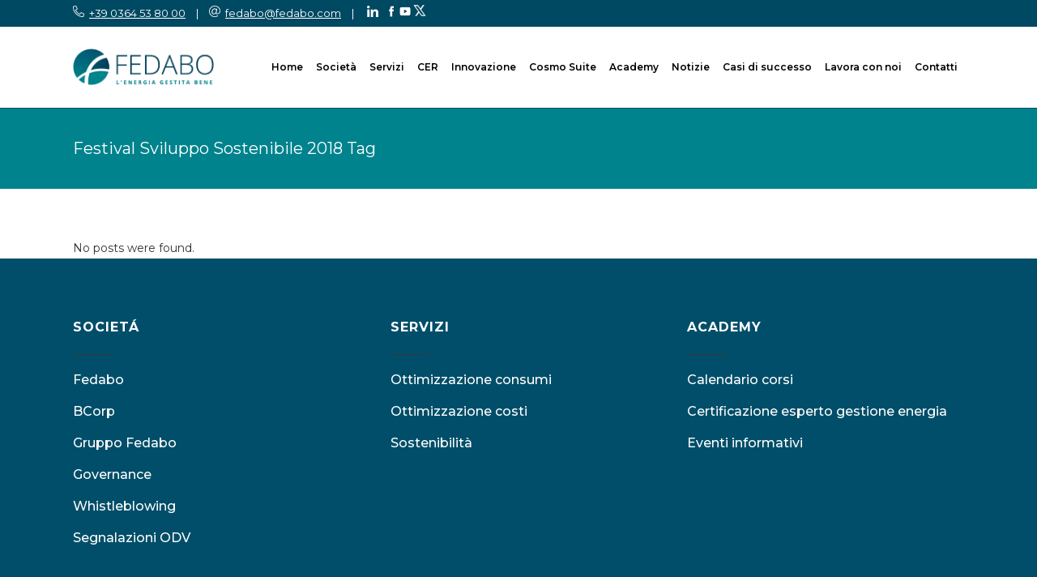

--- FILE ---
content_type: text/html; charset=UTF-8
request_url: https://fedabo.com/tag/festival-sviluppo-sostenibile-2018/
body_size: 17733
content:
<!DOCTYPE html>
<html lang="it-IT">
<head>
    
    <!-- Google Tag Manager -->
    <script>(function(w,d,s,l,i){w[l]=w[l]||[];w[l].push({'gtm.start':
    new Date().getTime(),event:'gtm.js'});var f=d.getElementsByTagName(s)[0],
    j=d.createElement(s),dl=l!='dataLayer'?'&l='+l:'';j.async=true;j.src=
    'https://www.googletagmanager.com/gtm.js?id='+i+dl;f.parentNode.insertBefore(j,f);
    })(window,document,'script','dataLayer','GTM-NBMK6MBH');</script>
    <!-- End Google Tag Manager -->    
    
	<meta charset="UTF-8" />
	
				<meta name="viewport" content="width=device-width,initial-scale=1,user-scalable=no">
		
            
                        <link rel="shortcut icon" type="image/x-icon" href="https://fedabo.com/wp-content/uploads/2021/12/favicon.png">
            <link rel="apple-touch-icon" href="https://fedabo.com/wp-content/uploads/2021/12/favicon.png"/>
        
	<link rel="profile" href="https://gmpg.org/xfn/11" />
	<link rel="pingback" href="https://fedabo.com/xmlrpc.php" />

	<script type="text/javascript">
		(function (w, d, s, l, i) {
		w[l] = w[l] || [];
		w[l].push({'gtm.start': new Date().getTime(), event: 'gtm.js'});
		var f = d.getElementsByTagName(s)[0], j = d.createElement(s), dl = l !== 'dataLayer' ? '&l=' + l : '';
		j.async = true;
		j.src = 'https://www.googletagmanager.com/gtm.js?id=' + i + dl;
		f.parentNode.insertBefore(j, f);
	})(
		window,
		document,
		'script',
		'dataLayer',
		'GTM-NBMK6MBH'
	);
</script>
<meta name='robots' content='noindex, follow' />

	<!-- This site is optimized with the Yoast SEO Premium plugin v26.0 (Yoast SEO v26.0) - https://yoast.com/wordpress/plugins/seo/ -->
	<title>Festival Sviluppo Sostenibile 2018 Archivi - Fedabo S.p.a. SB</title>
	<meta property="og:locale" content="it_IT" />
	<meta property="og:type" content="article" />
	<meta property="og:title" content="Festival Sviluppo Sostenibile 2018 Archivi" />
	<meta property="og:url" content="https://fedabo.com/tag/festival-sviluppo-sostenibile-2018/" />
	<meta property="og:site_name" content="Fedabo S.p.a. SB" />
	<meta property="og:image" content="https://fedabo.com/wp-content/uploads/2024/01/consulenti-energia-aziende-fedabo-spa-sb.jpg" />
	<meta property="og:image:width" content="576" />
	<meta property="og:image:height" content="384" />
	<meta property="og:image:type" content="image/jpeg" />
	<meta name="twitter:card" content="summary_large_image" />
	<!-- / Yoast SEO Premium plugin. -->


<link rel='dns-prefetch' href='//js-eu1.hs-scripts.com' />
<link rel='dns-prefetch' href='//maps.googleapis.com' />
<link rel='dns-prefetch' href='//www.google.com' />
<link rel='dns-prefetch' href='//fonts.googleapis.com' />
<link rel="alternate" type="application/rss+xml" title="Fedabo S.p.a. SB &raquo; Feed" href="https://fedabo.com/feed/" />
<link rel="alternate" type="application/rss+xml" title="Fedabo S.p.a. SB &raquo; Feed dei commenti" href="https://fedabo.com/comments/feed/" />
<link rel="alternate" type="application/rss+xml" title="Fedabo S.p.a. SB &raquo; Festival Sviluppo Sostenibile 2018 Feed del tag" href="https://fedabo.com/tag/festival-sviluppo-sostenibile-2018/feed/" />
<style id='wp-img-auto-sizes-contain-inline-css' type='text/css'>
img:is([sizes=auto i],[sizes^="auto," i]){contain-intrinsic-size:3000px 1500px}
/*# sourceURL=wp-img-auto-sizes-contain-inline-css */
</style>
<link rel='stylesheet' id='layerslider-css' href='https://fedabo.com/wp-content/plugins/LayerSlider/assets/static/layerslider/css/layerslider.css?ver=6.11.8' type='text/css' media='all' />
<style id='wp-emoji-styles-inline-css' type='text/css'>

	img.wp-smiley, img.emoji {
		display: inline !important;
		border: none !important;
		box-shadow: none !important;
		height: 1em !important;
		width: 1em !important;
		margin: 0 0.07em !important;
		vertical-align: -0.1em !important;
		background: none !important;
		padding: 0 !important;
	}
/*# sourceURL=wp-emoji-styles-inline-css */
</style>
<link rel='stylesheet' id='wp-block-library-css' href='https://fedabo.com/wp-includes/css/dist/block-library/style.min.css?ver=69139b350da56be368c25562db2169d9' type='text/css' media='all' />
<style id='wp-block-group-inline-css' type='text/css'>
.wp-block-group{box-sizing:border-box}:where(.wp-block-group.wp-block-group-is-layout-constrained){position:relative}
/*# sourceURL=https://fedabo.com/wp-includes/blocks/group/style.min.css */
</style>
<style id='wp-block-paragraph-inline-css' type='text/css'>
.is-small-text{font-size:.875em}.is-regular-text{font-size:1em}.is-large-text{font-size:2.25em}.is-larger-text{font-size:3em}.has-drop-cap:not(:focus):first-letter{float:left;font-size:8.4em;font-style:normal;font-weight:100;line-height:.68;margin:.05em .1em 0 0;text-transform:uppercase}body.rtl .has-drop-cap:not(:focus):first-letter{float:none;margin-left:.1em}p.has-drop-cap.has-background{overflow:hidden}:root :where(p.has-background){padding:1.25em 2.375em}:where(p.has-text-color:not(.has-link-color)) a{color:inherit}p.has-text-align-left[style*="writing-mode:vertical-lr"],p.has-text-align-right[style*="writing-mode:vertical-rl"]{rotate:180deg}
/*# sourceURL=https://fedabo.com/wp-includes/blocks/paragraph/style.min.css */
</style>
<style id='global-styles-inline-css' type='text/css'>
:root{--wp--preset--aspect-ratio--square: 1;--wp--preset--aspect-ratio--4-3: 4/3;--wp--preset--aspect-ratio--3-4: 3/4;--wp--preset--aspect-ratio--3-2: 3/2;--wp--preset--aspect-ratio--2-3: 2/3;--wp--preset--aspect-ratio--16-9: 16/9;--wp--preset--aspect-ratio--9-16: 9/16;--wp--preset--color--black: #000000;--wp--preset--color--cyan-bluish-gray: #abb8c3;--wp--preset--color--white: #ffffff;--wp--preset--color--pale-pink: #f78da7;--wp--preset--color--vivid-red: #cf2e2e;--wp--preset--color--luminous-vivid-orange: #ff6900;--wp--preset--color--luminous-vivid-amber: #fcb900;--wp--preset--color--light-green-cyan: #7bdcb5;--wp--preset--color--vivid-green-cyan: #00d084;--wp--preset--color--pale-cyan-blue: #8ed1fc;--wp--preset--color--vivid-cyan-blue: #0693e3;--wp--preset--color--vivid-purple: #9b51e0;--wp--preset--gradient--vivid-cyan-blue-to-vivid-purple: linear-gradient(135deg,rgb(6,147,227) 0%,rgb(155,81,224) 100%);--wp--preset--gradient--light-green-cyan-to-vivid-green-cyan: linear-gradient(135deg,rgb(122,220,180) 0%,rgb(0,208,130) 100%);--wp--preset--gradient--luminous-vivid-amber-to-luminous-vivid-orange: linear-gradient(135deg,rgb(252,185,0) 0%,rgb(255,105,0) 100%);--wp--preset--gradient--luminous-vivid-orange-to-vivid-red: linear-gradient(135deg,rgb(255,105,0) 0%,rgb(207,46,46) 100%);--wp--preset--gradient--very-light-gray-to-cyan-bluish-gray: linear-gradient(135deg,rgb(238,238,238) 0%,rgb(169,184,195) 100%);--wp--preset--gradient--cool-to-warm-spectrum: linear-gradient(135deg,rgb(74,234,220) 0%,rgb(151,120,209) 20%,rgb(207,42,186) 40%,rgb(238,44,130) 60%,rgb(251,105,98) 80%,rgb(254,248,76) 100%);--wp--preset--gradient--blush-light-purple: linear-gradient(135deg,rgb(255,206,236) 0%,rgb(152,150,240) 100%);--wp--preset--gradient--blush-bordeaux: linear-gradient(135deg,rgb(254,205,165) 0%,rgb(254,45,45) 50%,rgb(107,0,62) 100%);--wp--preset--gradient--luminous-dusk: linear-gradient(135deg,rgb(255,203,112) 0%,rgb(199,81,192) 50%,rgb(65,88,208) 100%);--wp--preset--gradient--pale-ocean: linear-gradient(135deg,rgb(255,245,203) 0%,rgb(182,227,212) 50%,rgb(51,167,181) 100%);--wp--preset--gradient--electric-grass: linear-gradient(135deg,rgb(202,248,128) 0%,rgb(113,206,126) 100%);--wp--preset--gradient--midnight: linear-gradient(135deg,rgb(2,3,129) 0%,rgb(40,116,252) 100%);--wp--preset--font-size--small: 13px;--wp--preset--font-size--medium: 20px;--wp--preset--font-size--large: 36px;--wp--preset--font-size--x-large: 42px;--wp--preset--spacing--20: 0.44rem;--wp--preset--spacing--30: 0.67rem;--wp--preset--spacing--40: 1rem;--wp--preset--spacing--50: 1.5rem;--wp--preset--spacing--60: 2.25rem;--wp--preset--spacing--70: 3.38rem;--wp--preset--spacing--80: 5.06rem;--wp--preset--shadow--natural: 6px 6px 9px rgba(0, 0, 0, 0.2);--wp--preset--shadow--deep: 12px 12px 50px rgba(0, 0, 0, 0.4);--wp--preset--shadow--sharp: 6px 6px 0px rgba(0, 0, 0, 0.2);--wp--preset--shadow--outlined: 6px 6px 0px -3px rgb(255, 255, 255), 6px 6px rgb(0, 0, 0);--wp--preset--shadow--crisp: 6px 6px 0px rgb(0, 0, 0);}:where(.is-layout-flex){gap: 0.5em;}:where(.is-layout-grid){gap: 0.5em;}body .is-layout-flex{display: flex;}.is-layout-flex{flex-wrap: wrap;align-items: center;}.is-layout-flex > :is(*, div){margin: 0;}body .is-layout-grid{display: grid;}.is-layout-grid > :is(*, div){margin: 0;}:where(.wp-block-columns.is-layout-flex){gap: 2em;}:where(.wp-block-columns.is-layout-grid){gap: 2em;}:where(.wp-block-post-template.is-layout-flex){gap: 1.25em;}:where(.wp-block-post-template.is-layout-grid){gap: 1.25em;}.has-black-color{color: var(--wp--preset--color--black) !important;}.has-cyan-bluish-gray-color{color: var(--wp--preset--color--cyan-bluish-gray) !important;}.has-white-color{color: var(--wp--preset--color--white) !important;}.has-pale-pink-color{color: var(--wp--preset--color--pale-pink) !important;}.has-vivid-red-color{color: var(--wp--preset--color--vivid-red) !important;}.has-luminous-vivid-orange-color{color: var(--wp--preset--color--luminous-vivid-orange) !important;}.has-luminous-vivid-amber-color{color: var(--wp--preset--color--luminous-vivid-amber) !important;}.has-light-green-cyan-color{color: var(--wp--preset--color--light-green-cyan) !important;}.has-vivid-green-cyan-color{color: var(--wp--preset--color--vivid-green-cyan) !important;}.has-pale-cyan-blue-color{color: var(--wp--preset--color--pale-cyan-blue) !important;}.has-vivid-cyan-blue-color{color: var(--wp--preset--color--vivid-cyan-blue) !important;}.has-vivid-purple-color{color: var(--wp--preset--color--vivid-purple) !important;}.has-black-background-color{background-color: var(--wp--preset--color--black) !important;}.has-cyan-bluish-gray-background-color{background-color: var(--wp--preset--color--cyan-bluish-gray) !important;}.has-white-background-color{background-color: var(--wp--preset--color--white) !important;}.has-pale-pink-background-color{background-color: var(--wp--preset--color--pale-pink) !important;}.has-vivid-red-background-color{background-color: var(--wp--preset--color--vivid-red) !important;}.has-luminous-vivid-orange-background-color{background-color: var(--wp--preset--color--luminous-vivid-orange) !important;}.has-luminous-vivid-amber-background-color{background-color: var(--wp--preset--color--luminous-vivid-amber) !important;}.has-light-green-cyan-background-color{background-color: var(--wp--preset--color--light-green-cyan) !important;}.has-vivid-green-cyan-background-color{background-color: var(--wp--preset--color--vivid-green-cyan) !important;}.has-pale-cyan-blue-background-color{background-color: var(--wp--preset--color--pale-cyan-blue) !important;}.has-vivid-cyan-blue-background-color{background-color: var(--wp--preset--color--vivid-cyan-blue) !important;}.has-vivid-purple-background-color{background-color: var(--wp--preset--color--vivid-purple) !important;}.has-black-border-color{border-color: var(--wp--preset--color--black) !important;}.has-cyan-bluish-gray-border-color{border-color: var(--wp--preset--color--cyan-bluish-gray) !important;}.has-white-border-color{border-color: var(--wp--preset--color--white) !important;}.has-pale-pink-border-color{border-color: var(--wp--preset--color--pale-pink) !important;}.has-vivid-red-border-color{border-color: var(--wp--preset--color--vivid-red) !important;}.has-luminous-vivid-orange-border-color{border-color: var(--wp--preset--color--luminous-vivid-orange) !important;}.has-luminous-vivid-amber-border-color{border-color: var(--wp--preset--color--luminous-vivid-amber) !important;}.has-light-green-cyan-border-color{border-color: var(--wp--preset--color--light-green-cyan) !important;}.has-vivid-green-cyan-border-color{border-color: var(--wp--preset--color--vivid-green-cyan) !important;}.has-pale-cyan-blue-border-color{border-color: var(--wp--preset--color--pale-cyan-blue) !important;}.has-vivid-cyan-blue-border-color{border-color: var(--wp--preset--color--vivid-cyan-blue) !important;}.has-vivid-purple-border-color{border-color: var(--wp--preset--color--vivid-purple) !important;}.has-vivid-cyan-blue-to-vivid-purple-gradient-background{background: var(--wp--preset--gradient--vivid-cyan-blue-to-vivid-purple) !important;}.has-light-green-cyan-to-vivid-green-cyan-gradient-background{background: var(--wp--preset--gradient--light-green-cyan-to-vivid-green-cyan) !important;}.has-luminous-vivid-amber-to-luminous-vivid-orange-gradient-background{background: var(--wp--preset--gradient--luminous-vivid-amber-to-luminous-vivid-orange) !important;}.has-luminous-vivid-orange-to-vivid-red-gradient-background{background: var(--wp--preset--gradient--luminous-vivid-orange-to-vivid-red) !important;}.has-very-light-gray-to-cyan-bluish-gray-gradient-background{background: var(--wp--preset--gradient--very-light-gray-to-cyan-bluish-gray) !important;}.has-cool-to-warm-spectrum-gradient-background{background: var(--wp--preset--gradient--cool-to-warm-spectrum) !important;}.has-blush-light-purple-gradient-background{background: var(--wp--preset--gradient--blush-light-purple) !important;}.has-blush-bordeaux-gradient-background{background: var(--wp--preset--gradient--blush-bordeaux) !important;}.has-luminous-dusk-gradient-background{background: var(--wp--preset--gradient--luminous-dusk) !important;}.has-pale-ocean-gradient-background{background: var(--wp--preset--gradient--pale-ocean) !important;}.has-electric-grass-gradient-background{background: var(--wp--preset--gradient--electric-grass) !important;}.has-midnight-gradient-background{background: var(--wp--preset--gradient--midnight) !important;}.has-small-font-size{font-size: var(--wp--preset--font-size--small) !important;}.has-medium-font-size{font-size: var(--wp--preset--font-size--medium) !important;}.has-large-font-size{font-size: var(--wp--preset--font-size--large) !important;}.has-x-large-font-size{font-size: var(--wp--preset--font-size--x-large) !important;}
/*# sourceURL=global-styles-inline-css */
</style>

<style id='classic-theme-styles-inline-css' type='text/css'>
/*! This file is auto-generated */
.wp-block-button__link{color:#fff;background-color:#32373c;border-radius:9999px;box-shadow:none;text-decoration:none;padding:calc(.667em + 2px) calc(1.333em + 2px);font-size:1.125em}.wp-block-file__button{background:#32373c;color:#fff;text-decoration:none}
/*# sourceURL=/wp-includes/css/classic-themes.min.css */
</style>
<link rel='stylesheet' id='contact-form-7-css' href='https://fedabo.com/wp-content/plugins/contact-form-7/includes/css/styles.css?ver=6.1.1' type='text/css' media='all' />
<link rel='stylesheet' id='wpdm-fonticon-css' href='https://fedabo.com/wp-content/plugins/download-manager/assets/wpdm-iconfont/css/wpdm-icons.css?ver=69139b350da56be368c25562db2169d9' type='text/css' media='all' />
<link rel='stylesheet' id='wpdm-front-css' href='https://fedabo.com/wp-content/plugins/download-manager/assets/css/front.min.css?ver=69139b350da56be368c25562db2169d9' type='text/css' media='all' />
<link rel='stylesheet' id='wpcf7-redirect-script-frontend-css' href='https://fedabo.com/wp-content/plugins/wpcf7-redirect/build/assets/frontend-script.css?ver=2c532d7e2be36f6af233' type='text/css' media='all' />
<link rel='stylesheet' id='qi-addons-for-elementor-grid-style-css' href='https://fedabo.com/wp-content/plugins/qi-addons-for-elementor/assets/css/grid.min.css?ver=1.9.4' type='text/css' media='all' />
<link rel='stylesheet' id='qi-addons-for-elementor-helper-parts-style-css' href='https://fedabo.com/wp-content/plugins/qi-addons-for-elementor/assets/css/helper-parts.min.css?ver=1.9.4' type='text/css' media='all' />
<link rel='stylesheet' id='qi-addons-for-elementor-style-css' href='https://fedabo.com/wp-content/plugins/qi-addons-for-elementor/assets/css/main.min.css?ver=1.9.4' type='text/css' media='all' />
<link rel='stylesheet' id='mediaelement-css' href='https://fedabo.com/wp-includes/js/mediaelement/mediaelementplayer-legacy.min.css?ver=4.2.17' type='text/css' media='all' />
<link rel='stylesheet' id='wp-mediaelement-css' href='https://fedabo.com/wp-includes/js/mediaelement/wp-mediaelement.min.css?ver=69139b350da56be368c25562db2169d9' type='text/css' media='all' />
<link rel='stylesheet' id='bridge-default-style-css' href='https://fedabo.com/wp-content/themes/bridge/style.css?ver=69139b350da56be368c25562db2169d9' type='text/css' media='all' />
<link rel='stylesheet' id='bridge-qode-font_awesome-css' href='https://fedabo.com/wp-content/themes/bridge/css/font-awesome/css/font-awesome.min.css?ver=69139b350da56be368c25562db2169d9' type='text/css' media='all' />
<link rel='stylesheet' id='bridge-qode-font_elegant-css' href='https://fedabo.com/wp-content/themes/bridge/css/elegant-icons/style.min.css?ver=69139b350da56be368c25562db2169d9' type='text/css' media='all' />
<link rel='stylesheet' id='bridge-qode-linea_icons-css' href='https://fedabo.com/wp-content/themes/bridge/css/linea-icons/style.css?ver=69139b350da56be368c25562db2169d9' type='text/css' media='all' />
<link rel='stylesheet' id='bridge-qode-dripicons-css' href='https://fedabo.com/wp-content/themes/bridge/css/dripicons/dripicons.css?ver=69139b350da56be368c25562db2169d9' type='text/css' media='all' />
<link rel='stylesheet' id='bridge-qode-kiko-css' href='https://fedabo.com/wp-content/themes/bridge/css/kiko/kiko-all.css?ver=69139b350da56be368c25562db2169d9' type='text/css' media='all' />
<link rel='stylesheet' id='bridge-qode-font_awesome_5-css' href='https://fedabo.com/wp-content/themes/bridge/css/font-awesome-5/css/font-awesome-5.min.css?ver=69139b350da56be368c25562db2169d9' type='text/css' media='all' />
<link rel='stylesheet' id='bridge-stylesheet-css' href='https://fedabo.com/wp-content/themes/bridge/css/stylesheet.min.css?ver=69139b350da56be368c25562db2169d9' type='text/css' media='all' />
<style id='bridge-stylesheet-inline-css' type='text/css'>
   .archive.disabled_footer_top .footer_top_holder, .archive.disabled_footer_bottom .footer_bottom_holder { display: none;}


/*# sourceURL=bridge-stylesheet-inline-css */
</style>
<link rel='stylesheet' id='bridge-print-css' href='https://fedabo.com/wp-content/themes/bridge/css/print.css?ver=69139b350da56be368c25562db2169d9' type='text/css' media='all' />
<link rel='stylesheet' id='bridge-style-dynamic-css' href='https://fedabo.com/wp-content/themes/bridge/css/style_dynamic.css?ver=1746449552' type='text/css' media='all' />
<link rel='stylesheet' id='bridge-responsive-css' href='https://fedabo.com/wp-content/themes/bridge/css/responsive.min.css?ver=69139b350da56be368c25562db2169d9' type='text/css' media='all' />
<link rel='stylesheet' id='bridge-style-dynamic-responsive-css' href='https://fedabo.com/wp-content/themes/bridge/css/style_dynamic_responsive.css?ver=1746449552' type='text/css' media='all' />
<style id='bridge-style-dynamic-responsive-inline-css' type='text/css'>
.bordi {
border-radius: 20px;
  box-shadow: 0px 0px 8px #888888;
}


.bordi2 {
border-radius: 5px;
  box-shadow: 0px 0px 5px #888888;
background-color: #ffffff;

}



#nav-menu-item-14860 li,
#nav-menu-item-14862 li,
#nav-menu-item-14864 li,
#nav-menu-item-14866 li,
#nav-menu-item-15100 li,
#nav-menu-item-15102 li,
#nav-menu-item-15176 li,
#nav-menu-item-15180 li,
#nav-menu-item-15357 li,
#nav-menu-item-15359 li,
#nav-menu-item-15378 li,
#nav-menu-item-15381 li,
#nav-menu-item-15385 li,
#nav-menu-item-15388 li,
#nav-menu-item-15393 li,
#nav-menu-item-15395 li,
#nav-menu-item-15399 li,
#nav-menu-item-15401 li,
#nav-menu-item-15406 li,
#nav-menu-item-15408 li,
#nav-menu-item-15412 li,
#nav-menu-item-15414 li{
width: 280px;
}

.drop_down .second .inner .widget {
padding-bottom: 13px;
}

.drop_down .second .inner .widget a{
padding: 0px !important;
}

.testimonials_holder .flex-direction-nav a:hover {
    background-color: #f53644 ;
    border-color: #f53644 ;
}

.contact_detail .contact_section > h4 {
display: none;
}

.blog_large_image h2,
.blog_large_image h2 a,
.blog_holder.blog_single article h2,
.blog_holder.blog_single article h2 a {
font-size: 27px;
}

.blog_small_image h2,
.blog_small_image h2 a { font-size: 22px; }

.q_list.circle ul>li:before { background-color: #c7012e; }

@media only screen and (max-width: 768px) {
    .qode_centered_content .wpb_single_image {
        text-align: center;
    }

    .qode_centered_content .separator {
        margin-left: auto !important;
        margin-right: auto !important
    }

    .qode_centered_content .wpb_row {
        text-align: center !important;
    }
}

.carousel-inner .slider_content .text .qbutton {
background-color: #5275b5;
border-color: #5275b5;
height: 40px;
line-height: 40px;
padding: 0 24px;
}

.carousel-inner .slider_content .text .qbutton:hover,
.carousel-inner .slider_content .text .qbutton.white:hover {
    background-color: #000;
    border-color: #000;
    color: #fff;
}

.carousel-inner .slider_content .text .qbutton.white {
background-color: #C7012E;
border-color: #C7012E;
}

.footer_bottom {
border-top: 1px solid #363636;
padding: 39px 0;
}

.qode_custom_link a {
    color: #c7012e;
    text-decoration: underline;
}

.qode_custom_link a:hover {
    color: #5275b5;
    text-decoration: underline;
}

.qode_custom_sidebar_link a {
font-weight: 300 !important;
text-decoration: underline;
color: #5275b5 !important;
display: inline-block;
margin-bottom: 4px;
}

.qode_custom_sidebar_link a:hover {
    color: #C7012E !important;
    text-decoration: underline
}

.blog_holder.masonry article:not(.format-quote):not(.format-link) .post_text .post_text_inner, .blog_holder.masonry_full_width article post_text .post_text_inner,
.blog_holder.blog_large_image article:not(.format-quote):not(.format-link) .post_text .post_text_inner {
   padding-left: 0;
   padding-right: 0;
}

.blog_holder.blog_small_image article:not(.format-quote):not(.format-link) .post_text .post_text_inner {
padding-top: 0;
}

.page-template-contact-page-php .content .container .container_inner {
padding: 30px;
}

.breadcrumb a,
.breadcrumb .delimiter {
color: #fff;
}

.q_list h6 {
margin-bottom: 8px;
}

.header_top{
position: relative; 
z-index: 111;
}

 .full_width {
position: relative;
}
/*# sourceURL=bridge-style-dynamic-responsive-inline-css */
</style>
<link rel='stylesheet' id='js_composer_front-css' href='https://fedabo.com/wp-content/plugins/js_composer/assets/css/js_composer.min.css?ver=6.8.0' type='text/css' media='all' />
<link rel='stylesheet' id='bridge-style-handle-google-fonts-css' href='https://fonts.googleapis.com/css?family=Raleway%3A100%2C200%2C300%2C400%2C500%2C600%2C700%2C800%2C900%2C100italic%2C300italic%2C400italic%2C700italic%7CMontserrat%3A100%2C200%2C300%2C400%2C500%2C600%2C700%2C800%2C900%2C100italic%2C300italic%2C400italic%2C700italic%7CRoboto+Slab%3A100%2C200%2C300%2C400%2C500%2C600%2C700%2C800%2C900%2C100italic%2C300italic%2C400italic%2C700italic&#038;subset=latin%2Clatin-ext&#038;ver=1.0.0' type='text/css' media='all' />
<link rel='stylesheet' id='bridge-core-dashboard-style-css' href='https://fedabo.com/wp-content/plugins/bridge-core/modules/core-dashboard/assets/css/core-dashboard.min.css?ver=69139b350da56be368c25562db2169d9' type='text/css' media='all' />
<link rel='stylesheet' id='tablepress-default-css' href='https://fedabo.com/wp-content/tablepress-combined.min.css?ver=31' type='text/css' media='all' />
<link rel='stylesheet' id='swiper-css' href='https://fedabo.com/wp-content/plugins/qi-addons-for-elementor/assets/plugins/swiper/8.4.5/swiper.min.css?ver=8.4.5' type='text/css' media='all' />
<script type="text/javascript" src="https://fedabo.com/wp-includes/js/jquery/jquery.min.js?ver=3.7.1" id="jquery-core-js"></script>
<script type="text/javascript" src="https://fedabo.com/wp-includes/js/jquery/jquery-migrate.min.js?ver=3.4.1" id="jquery-migrate-js"></script>
<script type="text/javascript" id="layerslider-utils-js-extra">
/* <![CDATA[ */
var LS_Meta = {"v":"6.11.8","fixGSAP":"1"};
//# sourceURL=layerslider-utils-js-extra
/* ]]> */
</script>
<script type="text/javascript" src="https://fedabo.com/wp-content/plugins/LayerSlider/assets/static/layerslider/js/layerslider.utils.js?ver=6.11.8" id="layerslider-utils-js"></script>
<script type="text/javascript" src="https://fedabo.com/wp-content/plugins/LayerSlider/assets/static/layerslider/js/layerslider.kreaturamedia.jquery.js?ver=6.11.8" id="layerslider-js"></script>
<script type="text/javascript" src="https://fedabo.com/wp-content/plugins/LayerSlider/assets/static/layerslider/js/layerslider.transitions.js?ver=6.11.8" id="layerslider-transitions-js"></script>
<script type="text/javascript" src="https://fedabo.com/wp-content/plugins/download-manager/assets/js/wpdm.min.js?ver=69139b350da56be368c25562db2169d9" id="wpdm-frontend-js-js"></script>
<script type="text/javascript" id="wpdm-frontjs-js-extra">
/* <![CDATA[ */
var wpdm_url = {"home":"https://fedabo.com/","site":"https://fedabo.com/","ajax":"https://fedabo.com/wp-admin/admin-ajax.php"};
var wpdm_js = {"spinner":"\u003Ci class=\"wpdm-icon wpdm-sun wpdm-spin\"\u003E\u003C/i\u003E","client_id":"6d98ad7e85106736a23ae6e0d153a6f5"};
var wpdm_strings = {"pass_var":"Password verificata!","pass_var_q":"Fai clic sul seguente pulsante per avviare il download.","start_dl":"Avvia download"};
//# sourceURL=wpdm-frontjs-js-extra
/* ]]> */
</script>
<script type="text/javascript" src="https://fedabo.com/wp-content/plugins/download-manager/assets/js/front.min.js?ver=3.3.24" id="wpdm-frontjs-js"></script>
<meta name="generator" content="Powered by LayerSlider 6.11.8 - Multi-Purpose, Responsive, Parallax, Mobile-Friendly Slider Plugin for WordPress." />
<!-- LayerSlider updates and docs at: https://layerslider.kreaturamedia.com -->
<link rel="https://api.w.org/" href="https://fedabo.com/wp-json/" /><link rel="alternate" title="JSON" type="application/json" href="https://fedabo.com/wp-json/wp/v2/tags/3178" />			<!-- DO NOT COPY THIS SNIPPET! Start of Page Analytics Tracking for HubSpot WordPress plugin v11.3.21-->
			<script class="hsq-set-content-id" data-content-id="listing-page">
				var _hsq = _hsq || [];
				_hsq.push(["setContentType", "listing-page"]);
			</script>
			<!-- DO NOT COPY THIS SNIPPET! End of Page Analytics Tracking for HubSpot WordPress plugin -->
			<meta name="generator" content="Elementor 3.30.0; features: additional_custom_breakpoints; settings: css_print_method-external, google_font-enabled, font_display-auto">
			<style>
				.e-con.e-parent:nth-of-type(n+4):not(.e-lazyloaded):not(.e-no-lazyload),
				.e-con.e-parent:nth-of-type(n+4):not(.e-lazyloaded):not(.e-no-lazyload) * {
					background-image: none !important;
				}
				@media screen and (max-height: 1024px) {
					.e-con.e-parent:nth-of-type(n+3):not(.e-lazyloaded):not(.e-no-lazyload),
					.e-con.e-parent:nth-of-type(n+3):not(.e-lazyloaded):not(.e-no-lazyload) * {
						background-image: none !important;
					}
				}
				@media screen and (max-height: 640px) {
					.e-con.e-parent:nth-of-type(n+2):not(.e-lazyloaded):not(.e-no-lazyload),
					.e-con.e-parent:nth-of-type(n+2):not(.e-lazyloaded):not(.e-no-lazyload) * {
						background-image: none !important;
					}
				}
			</style>
			<meta name="generator" content="Powered by WPBakery Page Builder - drag and drop page builder for WordPress."/>
		<style type="text/css" id="wp-custom-css">
			.footer_top h5 {
    color: #fff !important;
}

.footer_top a
 {
font-size: 16px !important;    
font-weight: 500 !important;
}


.full_width_inner a {
    font-weight: bold;
    color: #00838d;
}
.full_width_inner .qbutton.default {
    color: #ffffff;
}

.q_logo img {
width: 174px!important;
	height: 45px!important;
	top: -23px;
}

.bottonemenu   span{
	color:white;
background-color: #38818a;
	padding: 10px;
	border-radius: 20px;
}


.time  {
display:none;
}


.blog_holder article .post_info {
    display: none;
}

.plus  {
display:none;
}



.bordoverde  {
	border: solid #00838d 2px;
	border-radius: 20px;
	
}


@media only screen and (max-width: 1000px) {
header .q_logo img.mobile {
 top: 10px;
}

	.h1-service-page {
		 font-size: 30px;
	}
	
	.h2-service-page {
		font-size: 20px !important;
	}
	
	.h3-quest > div > h3 {
    font-size: 23px !important;
}
	


			</style>
		<noscript><style> .wpb_animate_when_almost_visible { opacity: 1; }</style></noscript><meta name="generator" content="WordPress Download Manager 3.3.24" />
                <style>
        /* WPDM Link Template Styles */        </style>
                <style>

            :root {
                --color-primary: #4a8eff;
                --color-primary-rgb: 74, 142, 255;
                --color-primary-hover: #5998ff;
                --color-primary-active: #3281ff;
                --color-secondary: #6c757d;
                --color-secondary-rgb: 108, 117, 125;
                --color-secondary-hover: #6c757d;
                --color-secondary-active: #6c757d;
                --color-success: #018e11;
                --color-success-rgb: 1, 142, 17;
                --color-success-hover: #0aad01;
                --color-success-active: #0c8c01;
                --color-info: #2CA8FF;
                --color-info-rgb: 44, 168, 255;
                --color-info-hover: #2CA8FF;
                --color-info-active: #2CA8FF;
                --color-warning: #FFB236;
                --color-warning-rgb: 255, 178, 54;
                --color-warning-hover: #FFB236;
                --color-warning-active: #FFB236;
                --color-danger: #ff5062;
                --color-danger-rgb: 255, 80, 98;
                --color-danger-hover: #ff5062;
                --color-danger-active: #ff5062;
                --color-green: #30b570;
                --color-blue: #0073ff;
                --color-purple: #8557D3;
                --color-red: #ff5062;
                --color-muted: rgba(69, 89, 122, 0.6);
                --wpdm-font: "Sen", -apple-system, BlinkMacSystemFont, "Segoe UI", Roboto, Helvetica, Arial, sans-serif, "Apple Color Emoji", "Segoe UI Emoji", "Segoe UI Symbol";
            }

            .wpdm-download-link.btn.btn-primary {
                border-radius: 4px;
            }


        </style>
        </head>

<body data-rsssl=1 class="archive tag tag-festival-sviluppo-sostenibile-2018 tag-3178 wp-theme-bridge bridge-core-2.9.0 sp-easy-accordion-enabled qodef-qi--no-touch qi-addons-for-elementor-1.9.4  hide_top_bar_on_mobile_header qode-theme-ver-27.4 qode-theme-bridge qode_header_in_grid wpb-js-composer js-comp-ver-6.8.0 vc_responsive elementor-default elementor-kit-6"  >
    
<!-- Google Tag Manager (noscript) -->
<noscript><iframe src="https://www.googletagmanager.com/ns.html?id=GTM-NBMK6MBH"
height="0" width="0" style="display:none;visibility:hidden"></iframe></noscript>
<!-- End Google Tag Manager (noscript) --> 


	<div class="ajax_loader"><div class="ajax_loader_1"><div class="two_rotating_circles"><div class="dot1"></div><div class="dot2"></div></div></div></div>
	
<div class="wrapper">
	<div class="wrapper_inner">

    
		<!-- Google Analytics start -->
				<!-- Google Analytics end -->

		
	<header class=" has_top scroll_header_top_area dark stick scrolled_not_transparent with_border header_style_on_scroll page_header">
	<div class="header_inner clearfix">
				<div class="header_top_bottom_holder">
				<div class="header_top clearfix" style='' >
				<div class="container">
			<div class="container_inner clearfix">
														<div class="left">
						<div class="inner">
							<div class="header-widget widget_text header-left-widget">			<div class="textwidget"><img src="https://fedabo.com/wp-content/uploads/2021/09/tel2.png" width="14px"><font color="#ffffff">&nbsp;&nbsp;<a href="tel:+390364538000" style="color:#ffffff; text-decoration:underline;">+39 0364 53 80 00</a>&emsp;|&emsp;<img src="https://fedabo.com/wp-content/uploads/2021/09/at.png" width="14px">&nbsp;&nbsp;<a href="mailto:fedabo@fedabo.com" style="color:#ffffff; text-decoration:underline;">fedabo@fedabo.com</a>&emsp;|&emsp;
<a href="https://www.linkedin.com/company/fedabo-spa/"><img src="https://fedabo.com/wp-content/uploads/2021/09/ln.png" width="14px"></a>&nbsp;&nbsp;
<a href="https://it-it.facebook.com/Fedabo"><img src="https://fedabo.com/wp-content/uploads/2021/09/fb.png" width="14px"></a></font>
<a href="https://www.youtube.com/c/FedaboSpA/videos"><img src="https://fedabo.com/wp-content/uploads/2023/11/canale-youtube.png" width="14px"></a>

<a href="https://twitter.com/fedabo_energia"><img src="https://fedabo.com/wp-content/uploads/2024/01/twitter-x.png" width="16px"></a></div>
		</div><div class="header-widget widget_block header-left-widget">
<div class="wp-block-group"><div class="wp-block-group__inner-container is-layout-flow wp-block-group-is-layout-flow"></div></div>
</div>						</div>
					</div>
					<div class="right">
						<div class="inner">
							<div class="header-widget widget_text header-right-widget">			<div class="textwidget"></div>
		</div>						</div>
					</div>
													</div>
		</div>
		</div>

			<div class="header_bottom clearfix" style='' >
								<div class="container">
					<div class="container_inner clearfix">
																				<div class="header_inner_left">
																	<div class="mobile_menu_button">
		<span>
			<i class="qode_icon_font_awesome fa fa-bars " ></i>		</span>
	</div>
								<div class="logo_wrapper" >
	<div class="q_logo">
		<a  href="https://fedabo.com/" >
             <img  class="normal" src="https://fedabo.com/wp-content/uploads/2021/09/logo.png" alt="Logo"> 			 <img  class="light" src="https://fedabo.com/wp-content/uploads/2021/09/logo.png" alt="Logo"/> 			 <img  class="dark" src="https://fedabo.com/wp-content/uploads/2021/09/logo.png" alt="Logo"/> 			 <img  class="sticky" src="https://fedabo.com/wp-content/uploads/2014/06/sticky.png" alt="Logo"/> 			 <img  class="mobile" src="https://fedabo.com/wp-content/uploads/2021/09/logo.png" alt="Logo"/> 					</a>
	</div>
	</div>															</div>
															<div class="header_inner_right">
									<div class="side_menu_button_wrapper right">
																														<div class="side_menu_button">
																																	
										</div>
									</div>
								</div>
							
							
							<nav class="main_menu drop_down right">
								<ul id="menu-top" class=""><li id="nav-menu-item-45182" class="menu-item menu-item-type-post_type menu-item-object-page menu-item-home  narrow"><a href="https://fedabo.com/" class=""><i class="menu_icon blank fa"></i><span>Home<span class="underline_dash"></span></span><span class="plus"></span></a></li>
<li id="nav-menu-item-45183" class="menu-item menu-item-type-custom menu-item-object-custom menu-item-has-children  has_sub narrow"><a href="#" class=""><i class="menu_icon blank fa"></i><span>Società<span class="underline_dash"></span></span><span class="plus"></span></a>
<div class="second"><div class="inner"><ul>
	<li id="nav-menu-item-45184" class="menu-item menu-item-type-post_type menu-item-object-page "><a href="https://fedabo.com/societa/fedabo/" class=""><i class="menu_icon blank fa"></i><span>Fedabo</span><span class="plus"></span></a></li>
	<li id="nav-menu-item-46634" class="menu-item menu-item-type-post_type menu-item-object-page "><a href="https://fedabo.com/il-gruppo-fedabo/" class=""><i class="menu_icon blank fa"></i><span>Il gruppo Fedabo</span><span class="plus"></span></a></li>
	<li id="nav-menu-item-45210" class="menu-item menu-item-type-post_type menu-item-object-page "><a href="https://fedabo.com/sostenibilita/" class=""><i class="menu_icon blank fa"></i><span>Sostenibilità</span><span class="plus"></span></a></li>
	<li id="nav-menu-item-45189" class="menu-item menu-item-type-post_type menu-item-object-page "><a href="https://fedabo.com/societa/b-corp-benefit/" class=""><i class="menu_icon blank fa"></i><span>B-Corp</span><span class="plus"></span></a></li>
	<li id="nav-menu-item-45188" class="menu-item menu-item-type-post_type menu-item-object-page "><a href="https://fedabo.com/societa/ecosistema/" class=""><i class="menu_icon blank fa"></i><span>Ecosistema</span><span class="plus"></span></a></li>
	<li id="nav-menu-item-45197" class="menu-item menu-item-type-post_type menu-item-object-page "><a href="https://fedabo.com/wellbeing/" class=""><i class="menu_icon blank fa"></i><span>Wellbeing</span><span class="plus"></span></a></li>
</ul></div></div>
</li>
<li id="nav-menu-item-45201" class="menu-item menu-item-type-post_type menu-item-object-page menu-item-has-children  has_sub narrow"><a href="https://fedabo.com/servizi/" class=""><i class="menu_icon blank fa"></i><span>Servizi<span class="underline_dash"></span></span><span class="plus"></span></a>
<div class="second"><div class="inner"><ul>
	<li id="nav-menu-item-46406" class="menu-item menu-item-type-post_type menu-item-object-page "><a href="https://fedabo.com/ottimizzazione-costi-energetici/" class=""><i class="menu_icon blank fa"></i><span>Ottimizzazione costi</span><span class="plus"></span></a></li>
	<li id="nav-menu-item-48759" class="menu-item menu-item-type-post_type menu-item-object-page "><a href="https://fedabo.com/ottimizzazione-consumi-energetici/" class=""><i class="menu_icon blank fa"></i><span>Ottimizzazione consumi</span><span class="plus"></span></a></li>
	<li id="nav-menu-item-46347" class="menu-item menu-item-type-post_type menu-item-object-page "><a href="https://fedabo.com/servizi-sostenibilita/" class=""><i class="menu_icon blank fa"></i><span>Sostenibilità</span><span class="plus"></span></a></li>
</ul></div></div>
</li>
<li id="nav-menu-item-45199" class="menu-item menu-item-type-post_type menu-item-object-page  narrow"><a href="https://fedabo.com/comunita-energetiche-rinnovabili/" class=""><i class="menu_icon blank fa"></i><span>CER<span class="underline_dash"></span></span><span class="plus"></span></a></li>
<li id="nav-menu-item-45205" class="menu-item menu-item-type-post_type menu-item-object-page menu-item-has-children  has_sub narrow"><a href="https://fedabo.com/innovazione/" class=""><i class="menu_icon blank fa"></i><span>Innovazione<span class="underline_dash"></span></span><span class="plus"></span></a>
<div class="second"><div class="inner"><ul>
	<li id="nav-menu-item-45220" class="menu-item menu-item-type-post_type menu-item-object-page "><a href="https://fedabo.com/comunita-energetiche-rinnovabili/" class=""><i class="menu_icon blank fa"></i><span>CER</span><span class="plus"></span></a></li>
	<li id="nav-menu-item-45207" class="menu-item menu-item-type-post_type menu-item-object-page "><a href="https://fedabo.com/biometano/" class=""><i class="menu_icon blank fa"></i><span>Biometano</span><span class="plus"></span></a></li>
	<li id="nav-menu-item-45206" class="menu-item menu-item-type-post_type menu-item-object-page "><a href="https://fedabo.com/idrogeno/" class=""><i class="menu_icon blank fa"></i><span>Idrogeno</span><span class="plus"></span></a></li>
</ul></div></div>
</li>
<li id="nav-menu-item-45905" class="menu-item menu-item-type-post_type menu-item-object-page  narrow"><a href="https://fedabo.com/cosmo-suite/" class=""><i class="menu_icon blank fa"></i><span>Cosmo Suite<span class="underline_dash"></span></span><span class="plus"></span></a></li>
<li id="nav-menu-item-45200" class="menu-item menu-item-type-post_type menu-item-object-page menu-item-has-children  has_sub narrow"><a href="https://fedabo.com/academy/" class=""><i class="menu_icon blank fa"></i><span>Academy<span class="underline_dash"></span></span><span class="plus"></span></a>
<div class="second"><div class="inner"><ul>
	<li id="nav-menu-item-45218" class="menu-item menu-item-type-post_type menu-item-object-page "><a href="https://fedabo.com/academy/calendario-corsi/" class=""><i class="menu_icon blank fa"></i><span>Calendario corsi</span><span class="plus"></span></a></li>
	<li id="nav-menu-item-45217" class="menu-item menu-item-type-post_type menu-item-object-page "><a href="https://fedabo.com/academy/webinar/" class=""><i class="menu_icon blank fa"></i><span>Eventi informativi</span><span class="plus"></span></a></li>
	<li id="nav-menu-item-45219" class="menu-item menu-item-type-post_type menu-item-object-page "><a href="https://fedabo.com/academy/esperto-gestione-energia-ege/" class=""><i class="menu_icon blank fa"></i><span>Certificazione esperto gestione energia</span><span class="plus"></span></a></li>
</ul></div></div>
</li>
<li id="nav-menu-item-45191" class="menu-item menu-item-type-custom menu-item-object-custom menu-item-has-children  has_sub narrow"><a href="#" class=""><i class="menu_icon blank fa"></i><span>Notizie<span class="underline_dash"></span></span><span class="plus"></span></a>
<div class="second"><div class="inner"><ul>
	<li id="nav-menu-item-45192" class="menu-item menu-item-type-post_type menu-item-object-page "><a href="https://fedabo.com/energy-news/" class=""><i class="menu_icon blank fa"></i><span>Energy news</span><span class="plus"></span></a></li>
	<li id="nav-menu-item-45193" class="menu-item menu-item-type-post_type menu-item-object-page "><a href="https://fedabo.com/approfondimenti/" class=""><i class="menu_icon blank fa"></i><span>Approfondimenti</span><span class="plus"></span></a></li>
	<li id="nav-menu-item-47835" class="menu-item menu-item-type-post_type menu-item-object-page "><a href="https://fedabo.com/rassegna-stampa/" class=""><i class="menu_icon blank fa"></i><span>RASSEGNA STAMPA</span><span class="plus"></span></a></li>
</ul></div></div>
</li>
<li id="nav-menu-item-45196" class="menu-item menu-item-type-post_type menu-item-object-page  narrow"><a href="https://fedabo.com/casi-risparmio-energetico/" class=""><i class="menu_icon blank fa"></i><span>Casi di successo<span class="underline_dash"></span></span><span class="plus"></span></a></li>
<li id="nav-menu-item-45195" class="menu-item menu-item-type-post_type menu-item-object-page  narrow"><a href="https://fedabo.com/lavora-con-noi/" class=""><i class="menu_icon blank fa"></i><span>Lavora con noi<span class="underline_dash"></span></span><span class="plus"></span></a></li>
<li id="nav-menu-item-45194" class="menu-item menu-item-type-post_type menu-item-object-page  narrow"><a href="https://fedabo.com/contatti/" class=""><i class="menu_icon blank fa"></i><span>Contatti<span class="underline_dash"></span></span><span class="plus"></span></a></li>
</ul>							</nav>
														<nav class="mobile_menu">
	<ul id="menu-top-1" class=""><li id="mobile-menu-item-45182" class="menu-item menu-item-type-post_type menu-item-object-page menu-item-home "><a href="https://fedabo.com/" class=""><span>Home</span></a><span class="mobile_arrow"><i class="fa fa-angle-right"></i><i class="fa fa-angle-down"></i></span></li>
<li id="mobile-menu-item-45183" class="menu-item menu-item-type-custom menu-item-object-custom menu-item-has-children  has_sub"><a href="#" class=""><span>Società</span></a><span class="mobile_arrow"><i class="fa fa-angle-right"></i><i class="fa fa-angle-down"></i></span>
<ul class="sub_menu">
	<li id="mobile-menu-item-45184" class="menu-item menu-item-type-post_type menu-item-object-page "><a href="https://fedabo.com/societa/fedabo/" class=""><span>Fedabo</span></a><span class="mobile_arrow"><i class="fa fa-angle-right"></i><i class="fa fa-angle-down"></i></span></li>
	<li id="mobile-menu-item-46634" class="menu-item menu-item-type-post_type menu-item-object-page "><a href="https://fedabo.com/il-gruppo-fedabo/" class=""><span>Il gruppo Fedabo</span></a><span class="mobile_arrow"><i class="fa fa-angle-right"></i><i class="fa fa-angle-down"></i></span></li>
	<li id="mobile-menu-item-45210" class="menu-item menu-item-type-post_type menu-item-object-page "><a href="https://fedabo.com/sostenibilita/" class=""><span>Sostenibilità</span></a><span class="mobile_arrow"><i class="fa fa-angle-right"></i><i class="fa fa-angle-down"></i></span></li>
	<li id="mobile-menu-item-45189" class="menu-item menu-item-type-post_type menu-item-object-page "><a href="https://fedabo.com/societa/b-corp-benefit/" class=""><span>B-Corp</span></a><span class="mobile_arrow"><i class="fa fa-angle-right"></i><i class="fa fa-angle-down"></i></span></li>
	<li id="mobile-menu-item-45188" class="menu-item menu-item-type-post_type menu-item-object-page "><a href="https://fedabo.com/societa/ecosistema/" class=""><span>Ecosistema</span></a><span class="mobile_arrow"><i class="fa fa-angle-right"></i><i class="fa fa-angle-down"></i></span></li>
	<li id="mobile-menu-item-45197" class="menu-item menu-item-type-post_type menu-item-object-page "><a href="https://fedabo.com/wellbeing/" class=""><span>Wellbeing</span></a><span class="mobile_arrow"><i class="fa fa-angle-right"></i><i class="fa fa-angle-down"></i></span></li>
</ul>
</li>
<li id="mobile-menu-item-45201" class="menu-item menu-item-type-post_type menu-item-object-page menu-item-has-children  has_sub"><a href="https://fedabo.com/servizi/" class=""><span>Servizi</span></a><span class="mobile_arrow"><i class="fa fa-angle-right"></i><i class="fa fa-angle-down"></i></span>
<ul class="sub_menu">
	<li id="mobile-menu-item-46406" class="menu-item menu-item-type-post_type menu-item-object-page "><a href="https://fedabo.com/ottimizzazione-costi-energetici/" class=""><span>Ottimizzazione costi</span></a><span class="mobile_arrow"><i class="fa fa-angle-right"></i><i class="fa fa-angle-down"></i></span></li>
	<li id="mobile-menu-item-48759" class="menu-item menu-item-type-post_type menu-item-object-page "><a href="https://fedabo.com/ottimizzazione-consumi-energetici/" class=""><span>Ottimizzazione consumi</span></a><span class="mobile_arrow"><i class="fa fa-angle-right"></i><i class="fa fa-angle-down"></i></span></li>
	<li id="mobile-menu-item-46347" class="menu-item menu-item-type-post_type menu-item-object-page "><a href="https://fedabo.com/servizi-sostenibilita/" class=""><span>Sostenibilità</span></a><span class="mobile_arrow"><i class="fa fa-angle-right"></i><i class="fa fa-angle-down"></i></span></li>
</ul>
</li>
<li id="mobile-menu-item-45199" class="menu-item menu-item-type-post_type menu-item-object-page "><a href="https://fedabo.com/comunita-energetiche-rinnovabili/" class=""><span>CER</span></a><span class="mobile_arrow"><i class="fa fa-angle-right"></i><i class="fa fa-angle-down"></i></span></li>
<li id="mobile-menu-item-45205" class="menu-item menu-item-type-post_type menu-item-object-page menu-item-has-children  has_sub"><a href="https://fedabo.com/innovazione/" class=""><span>Innovazione</span></a><span class="mobile_arrow"><i class="fa fa-angle-right"></i><i class="fa fa-angle-down"></i></span>
<ul class="sub_menu">
	<li id="mobile-menu-item-45220" class="menu-item menu-item-type-post_type menu-item-object-page "><a href="https://fedabo.com/comunita-energetiche-rinnovabili/" class=""><span>CER</span></a><span class="mobile_arrow"><i class="fa fa-angle-right"></i><i class="fa fa-angle-down"></i></span></li>
	<li id="mobile-menu-item-45207" class="menu-item menu-item-type-post_type menu-item-object-page "><a href="https://fedabo.com/biometano/" class=""><span>Biometano</span></a><span class="mobile_arrow"><i class="fa fa-angle-right"></i><i class="fa fa-angle-down"></i></span></li>
	<li id="mobile-menu-item-45206" class="menu-item menu-item-type-post_type menu-item-object-page "><a href="https://fedabo.com/idrogeno/" class=""><span>Idrogeno</span></a><span class="mobile_arrow"><i class="fa fa-angle-right"></i><i class="fa fa-angle-down"></i></span></li>
</ul>
</li>
<li id="mobile-menu-item-45905" class="menu-item menu-item-type-post_type menu-item-object-page "><a href="https://fedabo.com/cosmo-suite/" class=""><span>Cosmo Suite</span></a><span class="mobile_arrow"><i class="fa fa-angle-right"></i><i class="fa fa-angle-down"></i></span></li>
<li id="mobile-menu-item-45200" class="menu-item menu-item-type-post_type menu-item-object-page menu-item-has-children  has_sub"><a href="https://fedabo.com/academy/" class=""><span>Academy</span></a><span class="mobile_arrow"><i class="fa fa-angle-right"></i><i class="fa fa-angle-down"></i></span>
<ul class="sub_menu">
	<li id="mobile-menu-item-45218" class="menu-item menu-item-type-post_type menu-item-object-page "><a href="https://fedabo.com/academy/calendario-corsi/" class=""><span>Calendario corsi</span></a><span class="mobile_arrow"><i class="fa fa-angle-right"></i><i class="fa fa-angle-down"></i></span></li>
	<li id="mobile-menu-item-45217" class="menu-item menu-item-type-post_type menu-item-object-page "><a href="https://fedabo.com/academy/webinar/" class=""><span>Eventi informativi</span></a><span class="mobile_arrow"><i class="fa fa-angle-right"></i><i class="fa fa-angle-down"></i></span></li>
	<li id="mobile-menu-item-45219" class="menu-item menu-item-type-post_type menu-item-object-page "><a href="https://fedabo.com/academy/esperto-gestione-energia-ege/" class=""><span>Certificazione esperto gestione energia</span></a><span class="mobile_arrow"><i class="fa fa-angle-right"></i><i class="fa fa-angle-down"></i></span></li>
</ul>
</li>
<li id="mobile-menu-item-45191" class="menu-item menu-item-type-custom menu-item-object-custom menu-item-has-children  has_sub"><a href="#" class=""><span>Notizie</span></a><span class="mobile_arrow"><i class="fa fa-angle-right"></i><i class="fa fa-angle-down"></i></span>
<ul class="sub_menu">
	<li id="mobile-menu-item-45192" class="menu-item menu-item-type-post_type menu-item-object-page "><a href="https://fedabo.com/energy-news/" class=""><span>Energy news</span></a><span class="mobile_arrow"><i class="fa fa-angle-right"></i><i class="fa fa-angle-down"></i></span></li>
	<li id="mobile-menu-item-45193" class="menu-item menu-item-type-post_type menu-item-object-page "><a href="https://fedabo.com/approfondimenti/" class=""><span>Approfondimenti</span></a><span class="mobile_arrow"><i class="fa fa-angle-right"></i><i class="fa fa-angle-down"></i></span></li>
	<li id="mobile-menu-item-47835" class="menu-item menu-item-type-post_type menu-item-object-page "><a href="https://fedabo.com/rassegna-stampa/" class=""><span>RASSEGNA STAMPA</span></a><span class="mobile_arrow"><i class="fa fa-angle-right"></i><i class="fa fa-angle-down"></i></span></li>
</ul>
</li>
<li id="mobile-menu-item-45196" class="menu-item menu-item-type-post_type menu-item-object-page "><a href="https://fedabo.com/casi-risparmio-energetico/" class=""><span>Casi di successo</span></a><span class="mobile_arrow"><i class="fa fa-angle-right"></i><i class="fa fa-angle-down"></i></span></li>
<li id="mobile-menu-item-45195" class="menu-item menu-item-type-post_type menu-item-object-page "><a href="https://fedabo.com/lavora-con-noi/" class=""><span>Lavora con noi</span></a><span class="mobile_arrow"><i class="fa fa-angle-right"></i><i class="fa fa-angle-down"></i></span></li>
<li id="mobile-menu-item-45194" class="menu-item menu-item-type-post_type menu-item-object-page "><a href="https://fedabo.com/contatti/" class=""><span>Contatti</span></a><span class="mobile_arrow"><i class="fa fa-angle-right"></i><i class="fa fa-angle-down"></i></span></li>
</ul></nav>																				</div>
					</div>
									</div>
			</div>
		</div>

</header>	<a id="back_to_top" href="#">
        <span class="fa-stack">
            <i class="qode_icon_font_awesome fa fa-arrow-up " ></i>        </span>
	</a>
	
	
    
    	
    
    <div class="content ">
        <div class="content_inner  ">
    
	
			<div class="title_outer title_without_animation"    data-height="233">
		<div class="title title_size_small  position_left " style="height:233px;background-color:#00838d;">
			<div class="image not_responsive"></div>
										<div class="title_holder"  style="padding-top:134px;height:99px;">
					<div class="container">
						<div class="container_inner clearfix">
								<div class="title_subtitle_holder" >
                                                                									<div class="title_subtitle_holder_inner">
																										<h1 ><span>Festival Sviluppo Sostenibile 2018 Tag</span></h1>
																	
																																			</div>
								                                                            </div>
						</div>
					</div>
				</div>
								</div>
			</div>
		<div class="container">
            			<div class="container_inner default_template_holder clearfix">
									<div class="blog_holder blog_large_image">

	
    <!--if template name is defined than it is used our template and we can use query '$blog_query'-->
    
        <!--otherwise it is archive or category page and we don't have query-->
                    <div class="entry">
                <p>No posts were found.</p>
            </div>
            </div>
							</div>
            		</div>
				<div class="content_bottom" >
					</div>
				
	</div>
</div>



	<footer >
		<div class="footer_inner clearfix">
				<div class="footer_top_holder">
            			<div class="footer_top">
								<div class="container">
					<div class="container_inner">
																	<div class="three_columns clearfix">
								<div class="column1 footer_col1">
									<div class="column_inner">
										<div id="text-3" class="widget widget_text"><h5>SOCIETÁ</h5>			<div class="textwidget"><div class="separator  small left  " style="margin-top: 19px;margin-bottom: 17px;background-color: #363636;"></div>


<a href="https://fedabo.com/societa/fedabo/">Fedabo</a>

<div class="separator  transparent center  " style="margin-top: 3px;margin-bottom: 9px;"></div>


<a href="https://fedabo.com/societa/b-corp/">BCorp</a>

<div class="separator  transparent center  " style="margin-top: 3px;margin-bottom: 9px;"></div>


<a href="https://fedabo.com/societa/gruppo-fedabo/">Gruppo Fedabo</a>

<div class="separator  transparent center  " style="margin-top: 3px;margin-bottom: 9px;"></div>


<a href="https://fedabo.com/sfera-governance/">Governance</a>

<div class="separator  transparent center  " style="margin-top: 3px;margin-bottom: 9px;"></div>


<a href="https://fedabo.com/whistleblowing/">Whistleblowing</a>

<div class="separator  transparent center  " style="margin-top: 3px;margin-bottom: 9px;"></div>


<a href="https://fedabo.com/modello-231/">Segnalazioni ODV</a>

<div class="separator  transparent center  " style="margin-top: 3px;margin-bottom: 9px;"></div>
</div>
		</div>									</div>
								</div>
								<div class="column2 footer_col2">
									<div class="column_inner">
										<div id="text-4" class="widget widget_text"><h5>SERVIZI</h5>			<div class="textwidget"><div class="separator  small left  " style="margin-top: 19px;margin-bottom: 17px;background-color: #363636;"></div>


<a href="https://fedabo.com/servizi/ottimizzazione-consumi/"> Ottimizzazione consumi</a>

<div class="separator  transparent center  " style="margin-top: 3px;margin-bottom: 9px;"></div>


<a href="https://fedabo.com/servizi/ottimizzazione-costi/">Ottimizzazione costi</a>

<div class="separator  transparent center  " style="margin-top: 3px;margin-bottom: 9px;"></div>


<a href="https://fedabo.com/servizi/sostenibilita/"> Sostenibilità</a></div>
		</div>									</div>
								</div>
								<div class="column3 footer_col3">
									<div class="column_inner">
										<div id="text-5" class="widget widget_text"><h5>ACADEMY</h5>			<div class="textwidget"><div class="separator  small left  " style="margin-top: 19px;margin-bottom: 17px;background-color: #363636;"></div>


<a href="https://fedabo.com/academy/calendario-corsi/">Calendario corsi</a>

<div class="separator  transparent center  " style="margin-top: 3px;margin-bottom: 9px;"></div>


<a href="https://fedabo.com/academy/esperto-gestione-energia-ege/"> Certificazione esperto gestione energia</a>

<div class="separator  transparent center  " style="margin-top: 3px;margin-bottom: 9px;"></div>


<a href="https://fedabo.com/academy/webinar/">Eventi informativi</a>

<div class="separator  transparent center  " style="margin-top: 3px;margin-bottom: 9px;"></div>


</div>
		</div>									</div>
								</div>
							</div>
															</div>
				</div>
							</div>
					</div>
							<div class="footer_bottom_holder">
                                    <div style="background-color: #ffffff;height: 1px" class="footer_bottom_border "></div>
                								<div class="container">
					<div class="container_inner">
										<div class="three_columns footer_bottom_columns clearfix">
					<div class="column1 footer_bottom_column">
						<div class="column_inner">
							<div class="footer_bottom">
								
<p><strong>Fedabo S.p.A. SB a socio unico</strong><br>Società soggetta a direzione e coordinamento di Fedabo Holding srl Sb<br><br>Via Valeriana, 14 - 25047, Darfo Boario Terme (BS)<br>Telefono: <a href="tel:0364538000">0364538000</a><br>PEC: <a href="mailto:commerciale@pec.fedabo.it" target="_blank" rel="noreferrer noopener">commerciale@pec.fedabo.it</a><br>P.Iva e C.F. 02088660986<br>REA BS 415005<br>Capitale Sociale i.v. € 200.000,00<br></p>
							</div>
						</div>
					</div>
					<div class="column2 footer_bottom_column">
						<div class="column_inner">
							<div class="footer_bottom">
								
<p><strong>CERTIFICAZIONI</strong><br>UNI CEI 11352:2014<br>UNI/PdR 125:2022<br>UNI EN ISO 9001:2015<br>UNI EN ISO 14001:2015<br>UNI EN ISO 45001:2023</p>
<script type="text/javascript">
_linkedin_partner_id = "3040498";
window._linkedin_data_partner_ids = window._linkedin_data_partner_ids || [];
window._linkedin_data_partner_ids.push(_linkedin_partner_id);
</script><script type="text/javascript">
(function(l) {
if (!l){window.lintrk = function(a,b){window.lintrk.q.push([a,b])};
window.lintrk.q=[]}
var s = document.getElementsByTagName("script")[0];
var b = document.createElement("script");
b.type = "text/javascript";b.async = true;
b.src = "https://snap.licdn.com/li.lms-analytics/insight.min.js";
s.parentNode.insertBefore(b, s);})(window.lintrk);
</script>
<noscript>
<img decoding="async" height="1" width="1" style="display:none;" alt="" src="https://px.ads.linkedin.com/collect/?pid=3040498&fmt=gif" />
</noscript>							</div>
						</div>
					</div>
					<div class="column3 footer_bottom_column">
						<div class="column_inner">
							<div class="footer_bottom">
								<p><img decoding="async" src="https://fedabo.com/wp-content/uploads/2021/09/logo_footer.png" width="200px" alt="" class="wp-image-15846" srcset="https://fedabo.com/wp-content/uploads/2021/09/logo_footer.png 559w, https://fedabo.com/wp-content/uploads/2021/09/logo_footer-300x78.png 300w" sizes="(max-width: 559px) 100vw, 559px" />&nbsp;&nbsp;&nbsp;&nbsp;&nbsp;<img decoding="async" src="https://fedabo.com/wp-content/uploads/2021/12/logo-BCORP.png" width="30px"></p>
<p><a href="https://www.linkedin.com/company/fedabo-spa/"><img decoding="async" src="https://fedabo.com/wp-content/uploads/2021/09/ln.png" width="14px"></a>&nbsp;&nbsp;&nbsp;<a href="https://it-it.facebook.com/Fedabo"><img decoding="async" src="https://fedabo.com/wp-content/uploads/2021/09/fb.png" width="14px"></a>&nbsp;&nbsp;&nbsp;<a href="https://www.youtube.com/c/FedaboSpA/videos"><img decoding="async" src="https://fedabo.com/wp-content/uploads/2023/11/canale-youtube.png" width="14px"></a>&nbsp;&nbsp;&nbsp;
<a href="https://www.instagram.com/fedabo_spa_sb/"><img decoding="async" src="https://fedabo.com/wp-content/uploads/2025/11/insta-icon.png" width="14px"></a>
<br>
<a href="https://fedabo.com/wp-content/uploads/2024/10/INFORMATIVA-PRIVACY-fedabo.pdf" target="_blank">Informativa Privacy</a> 
 |
<a href="https://fedabo.com/wp-content/uploads/2023/08/Privacy-policy.pdf"  target="_blank">Privacy policy</a> 
 |  
<a href="https://fedabo.com/wp-content/uploads/2023/08/CookiePolicy.pdf"  target="_blank">Cookie policy</a>
 |  
<a href="https://fedabo.com/certificazione-b-corporation/"  target="_blank">Nota Certificazione B-Corp</a>
<p></p>
							</div>
						</div>
					</div>
				</div>
									</div>
			</div>
						</div>
				</div>
	</footer>
		
</div>
</div>
<script>
	jQuery( document ).ready(function() {
			jQuery('.qode-bct-posts h3.qode-bct-post-title > a').attr('rel','nofollow');
			jQuery("img").each(function() {  
		   		imgsrc = this.src;
				var pathArray = imgsrc.split('/');
				var pathArrayLen = pathArray.length - 1;
				var pathArrayImg = pathArray[pathArrayLen].split('.');
				var pathArrayImgParsed = pathArrayImg[0].replace(/_/gi, " ");
				pathArrayImgParsed = pathArrayImgParsed.replace(/-/gi, " ");
				jQuery(this).attr('alt', pathArrayImgParsed);
				jQuery(this).attr('title', pathArrayImgParsed);
			}); 
			jQuery("a").each(function() {  
		   		var thishref = this.href;
				if (
					thishref == 'https://www.fedabo.com/sede/0001-Fedabo-Sede-Centrale' ||
					thishref.indexOf('https://www.fedabo.com/area/AREA') !== -1 ||
					thishref.indexOf('fedabo.com/servizio/fdba') !== -1 ||
					thishref.indexOf('https://www.fedabo.com/casidisuccesso') !== -1 ||
					thishref.indexOf('fedabo.com/servizio/-Gestione') !== -1 ||
					thishref.indexOf('/pagina/cosmo') !== -1 ||
					thishref.indexOf('https://www.fedabo.com/cms') !== -1
				   ) 
				{
					jQuery(this).attr('href','https://fedabo.com');
				} else if (thishref.indexOf('https://www.fedabo.com/energynews') !== -1) {
					jQuery(this).attr('href','https://fedabo.com/energy-news');
				} else if (thishref.indexOf('fedabo.com') === -1) {
					jQuery(this).attr('rel','nofollow');
				}
			}); 
			jQuery(".parent-pageid-16226 .full_width_inner .vc_row:nth-child(1) h2").each(function() {  
				jQuery(this).replaceWith("<h1>"+jQuery(this).html()+"</h1>");
			});
			jQuery(".parent-pageid-16226 .full_width_inner .vc_row:nth-child(2) h1").each(function() {  
				jQuery(this).replaceWith("<h2>"+jQuery(this).html()+"</h2>");
			});
			jQuery(".parent-pageid-16228 .full_width_inner .vc_row:nth-child(1) h2").each(function() {  
				jQuery(this).replaceWith("<h1>"+jQuery(this).html()+"</h1>");
			});
			jQuery(".parent-pageid-16228 .full_width_inner .vc_row:nth-child(2) h1").each(function() {  
				jQuery(this).replaceWith("<h2>"+jQuery(this).html()+"</h2>");
			});	
			jQuery(".parent-pageid-16230 .full_width_inner .vc_row:nth-child(1) h2").each(function() {  
				jQuery(this).replaceWith("<h1>"+jQuery(this).html()+"</h1>");
			});
			jQuery(".parent-pageid-16230 .full_width_inner .vc_row:nth-child(2) h1").each(function() {  
				jQuery(this).replaceWith("<h2>"+jQuery(this).html()+"</h2>");
			});
			jQuery(".parent-pageid-14595 .full_width_inner .vc_row:nth-child(1) h2").each(function() {  
				jQuery(this).replaceWith("<h1>"+jQuery(this).html()+"</h1>");
			});
	});
</script>
<script type="speculationrules">
{"prefetch":[{"source":"document","where":{"and":[{"href_matches":"/*"},{"not":{"href_matches":["/wp-*.php","/wp-admin/*","/wp-content/uploads/*","/wp-content/*","/wp-content/plugins/*","/wp-content/themes/bridge/*","/*\\?(.+)"]}},{"not":{"selector_matches":"a[rel~=\"nofollow\"]"}},{"not":{"selector_matches":".no-prefetch, .no-prefetch a"}}]},"eagerness":"conservative"}]}
</script>
            <script>
                jQuery(function($){

                    
                });
            </script>
            <div id="fb-root"></div>
            			<script>
				const lazyloadRunObserver = () => {
					const lazyloadBackgrounds = document.querySelectorAll( `.e-con.e-parent:not(.e-lazyloaded)` );
					const lazyloadBackgroundObserver = new IntersectionObserver( ( entries ) => {
						entries.forEach( ( entry ) => {
							if ( entry.isIntersecting ) {
								let lazyloadBackground = entry.target;
								if( lazyloadBackground ) {
									lazyloadBackground.classList.add( 'e-lazyloaded' );
								}
								lazyloadBackgroundObserver.unobserve( entry.target );
							}
						});
					}, { rootMargin: '200px 0px 200px 0px' } );
					lazyloadBackgrounds.forEach( ( lazyloadBackground ) => {
						lazyloadBackgroundObserver.observe( lazyloadBackground );
					} );
				};
				const events = [
					'DOMContentLoaded',
					'elementor/lazyload/observe',
				];
				events.forEach( ( event ) => {
					document.addEventListener( event, lazyloadRunObserver );
				} );
			</script>
			<script type="text/html" id="wpb-modifications"></script><script type="text/javascript" src="https://fedabo.com/wp-includes/js/dist/hooks.min.js?ver=dd5603f07f9220ed27f1" id="wp-hooks-js"></script>
<script type="text/javascript" src="https://fedabo.com/wp-includes/js/dist/i18n.min.js?ver=c26c3dc7bed366793375" id="wp-i18n-js"></script>
<script type="text/javascript" id="wp-i18n-js-after">
/* <![CDATA[ */
wp.i18n.setLocaleData( { 'text direction\u0004ltr': [ 'ltr' ] } );
//# sourceURL=wp-i18n-js-after
/* ]]> */
</script>
<script type="text/javascript" src="https://fedabo.com/wp-content/plugins/contact-form-7/includes/swv/js/index.js?ver=6.1.1" id="swv-js"></script>
<script type="text/javascript" id="contact-form-7-js-translations">
/* <![CDATA[ */
( function( domain, translations ) {
	var localeData = translations.locale_data[ domain ] || translations.locale_data.messages;
	localeData[""].domain = domain;
	wp.i18n.setLocaleData( localeData, domain );
} )( "contact-form-7", {"translation-revision-date":"2025-08-13 10:50:50+0000","generator":"GlotPress\/4.0.1","domain":"messages","locale_data":{"messages":{"":{"domain":"messages","plural-forms":"nplurals=2; plural=n != 1;","lang":"it"},"This contact form is placed in the wrong place.":["Questo modulo di contatto \u00e8 posizionato nel posto sbagliato."],"Error:":["Errore:"]}},"comment":{"reference":"includes\/js\/index.js"}} );
//# sourceURL=contact-form-7-js-translations
/* ]]> */
</script>
<script type="text/javascript" id="contact-form-7-js-before">
/* <![CDATA[ */
var wpcf7 = {
    "api": {
        "root": "https:\/\/fedabo.com\/wp-json\/",
        "namespace": "contact-form-7\/v1"
    }
};
//# sourceURL=contact-form-7-js-before
/* ]]> */
</script>
<script type="text/javascript" src="https://fedabo.com/wp-content/plugins/contact-form-7/includes/js/index.js?ver=6.1.1" id="contact-form-7-js"></script>
<script type="text/javascript" src="https://fedabo.com/wp-includes/js/jquery/jquery.form.min.js?ver=4.3.0" id="jquery-form-js"></script>
<script type="text/javascript" id="leadin-script-loader-js-js-extra">
/* <![CDATA[ */
var leadin_wordpress = {"userRole":"visitor","pageType":"archive","leadinPluginVersion":"11.3.21"};
//# sourceURL=leadin-script-loader-js-js-extra
/* ]]> */
</script>
<script type="text/javascript" src="https://js-eu1.hs-scripts.com/25630007.js?integration=WordPress&amp;ver=11.3.21" id="leadin-script-loader-js-js"></script>
<script type="text/javascript" id="wpcf7-redirect-script-js-extra">
/* <![CDATA[ */
var wpcf7r = {"ajax_url":"https://fedabo.com/wp-admin/admin-ajax.php"};
//# sourceURL=wpcf7-redirect-script-js-extra
/* ]]> */
</script>
<script type="text/javascript" src="https://fedabo.com/wp-content/plugins/wpcf7-redirect/build/assets/frontend-script.js?ver=2c532d7e2be36f6af233" id="wpcf7-redirect-script-js"></script>
<script type="text/javascript" src="https://fedabo.com/wp-includes/js/jquery/ui/core.min.js?ver=1.13.3" id="jquery-ui-core-js"></script>
<script type="text/javascript" id="qi-addons-for-elementor-script-js-extra">
/* <![CDATA[ */
var qodefQiAddonsGlobal = {"vars":{"adminBarHeight":0,"iconArrowLeft":"\u003Csvg  xmlns=\"http://www.w3.org/2000/svg\" x=\"0px\" y=\"0px\" viewBox=\"0 0 34.2 32.3\" xml:space=\"preserve\" style=\"stroke-width: 2;\"\u003E\u003Cline x1=\"0.5\" y1=\"16\" x2=\"33.5\" y2=\"16\"/\u003E\u003Cline x1=\"0.3\" y1=\"16.5\" x2=\"16.2\" y2=\"0.7\"/\u003E\u003Cline x1=\"0\" y1=\"15.4\" x2=\"16.2\" y2=\"31.6\"/\u003E\u003C/svg\u003E","iconArrowRight":"\u003Csvg  xmlns=\"http://www.w3.org/2000/svg\" x=\"0px\" y=\"0px\" viewBox=\"0 0 34.2 32.3\" xml:space=\"preserve\" style=\"stroke-width: 2;\"\u003E\u003Cline x1=\"0\" y1=\"16\" x2=\"33\" y2=\"16\"/\u003E\u003Cline x1=\"17.3\" y1=\"0.7\" x2=\"33.2\" y2=\"16.5\"/\u003E\u003Cline x1=\"17.3\" y1=\"31.6\" x2=\"33.5\" y2=\"15.4\"/\u003E\u003C/svg\u003E","iconClose":"\u003Csvg  xmlns=\"http://www.w3.org/2000/svg\" x=\"0px\" y=\"0px\" viewBox=\"0 0 9.1 9.1\" xml:space=\"preserve\"\u003E\u003Cg\u003E\u003Cpath d=\"M8.5,0L9,0.6L5.1,4.5L9,8.5L8.5,9L4.5,5.1L0.6,9L0,8.5L4,4.5L0,0.6L0.6,0L4.5,4L8.5,0z\"/\u003E\u003C/g\u003E\u003C/svg\u003E"}};
//# sourceURL=qi-addons-for-elementor-script-js-extra
/* ]]> */
</script>
<script type="text/javascript" src="https://fedabo.com/wp-content/plugins/qi-addons-for-elementor/assets/js/main.min.js?ver=1.9.4" id="qi-addons-for-elementor-script-js"></script>
<script type="text/javascript" src="https://fedabo.com/wp-includes/js/jquery/ui/accordion.min.js?ver=1.13.3" id="jquery-ui-accordion-js"></script>
<script type="text/javascript" src="https://fedabo.com/wp-includes/js/jquery/ui/menu.min.js?ver=1.13.3" id="jquery-ui-menu-js"></script>
<script type="text/javascript" src="https://fedabo.com/wp-includes/js/dist/dom-ready.min.js?ver=f77871ff7694fffea381" id="wp-dom-ready-js"></script>
<script type="text/javascript" id="wp-a11y-js-translations">
/* <![CDATA[ */
( function( domain, translations ) {
	var localeData = translations.locale_data[ domain ] || translations.locale_data.messages;
	localeData[""].domain = domain;
	wp.i18n.setLocaleData( localeData, domain );
} )( "default", {"translation-revision-date":"2025-12-01 17:41:18+0000","generator":"GlotPress\/4.0.3","domain":"messages","locale_data":{"messages":{"":{"domain":"messages","plural-forms":"nplurals=2; plural=n != 1;","lang":"it"},"Notifications":["Notifiche"]}},"comment":{"reference":"wp-includes\/js\/dist\/a11y.js"}} );
//# sourceURL=wp-a11y-js-translations
/* ]]> */
</script>
<script type="text/javascript" src="https://fedabo.com/wp-includes/js/dist/a11y.min.js?ver=cb460b4676c94bd228ed" id="wp-a11y-js"></script>
<script type="text/javascript" src="https://fedabo.com/wp-includes/js/jquery/ui/autocomplete.min.js?ver=1.13.3" id="jquery-ui-autocomplete-js"></script>
<script type="text/javascript" src="https://fedabo.com/wp-includes/js/jquery/ui/controlgroup.min.js?ver=1.13.3" id="jquery-ui-controlgroup-js"></script>
<script type="text/javascript" src="https://fedabo.com/wp-includes/js/jquery/ui/checkboxradio.min.js?ver=1.13.3" id="jquery-ui-checkboxradio-js"></script>
<script type="text/javascript" src="https://fedabo.com/wp-includes/js/jquery/ui/button.min.js?ver=1.13.3" id="jquery-ui-button-js"></script>
<script type="text/javascript" src="https://fedabo.com/wp-includes/js/jquery/ui/datepicker.min.js?ver=1.13.3" id="jquery-ui-datepicker-js"></script>
<script type="text/javascript" id="jquery-ui-datepicker-js-after">
/* <![CDATA[ */
jQuery(function(jQuery){jQuery.datepicker.setDefaults({"closeText":"Chiudi","currentText":"Oggi","monthNames":["Gennaio","Febbraio","Marzo","Aprile","Maggio","Giugno","Luglio","Agosto","Settembre","Ottobre","Novembre","Dicembre"],"monthNamesShort":["Gen","Feb","Mar","Apr","Mag","Giu","Lug","Ago","Set","Ott","Nov","Dic"],"nextText":"Prossimo","prevText":"Precedente","dayNames":["domenica","luned\u00ec","marted\u00ec","mercoled\u00ec","gioved\u00ec","venerd\u00ec","sabato"],"dayNamesShort":["Dom","Lun","Mar","Mer","Gio","Ven","Sab"],"dayNamesMin":["D","L","M","M","G","V","S"],"dateFormat":"mm/dd/yy","firstDay":1,"isRTL":false});});
//# sourceURL=jquery-ui-datepicker-js-after
/* ]]> */
</script>
<script type="text/javascript" src="https://fedabo.com/wp-includes/js/jquery/ui/mouse.min.js?ver=1.13.3" id="jquery-ui-mouse-js"></script>
<script type="text/javascript" src="https://fedabo.com/wp-includes/js/jquery/ui/resizable.min.js?ver=1.13.3" id="jquery-ui-resizable-js"></script>
<script type="text/javascript" src="https://fedabo.com/wp-includes/js/jquery/ui/draggable.min.js?ver=1.13.3" id="jquery-ui-draggable-js"></script>
<script type="text/javascript" src="https://fedabo.com/wp-includes/js/jquery/ui/dialog.min.js?ver=1.13.3" id="jquery-ui-dialog-js"></script>
<script type="text/javascript" src="https://fedabo.com/wp-includes/js/jquery/ui/droppable.min.js?ver=1.13.3" id="jquery-ui-droppable-js"></script>
<script type="text/javascript" src="https://fedabo.com/wp-includes/js/jquery/ui/progressbar.min.js?ver=1.13.3" id="jquery-ui-progressbar-js"></script>
<script type="text/javascript" src="https://fedabo.com/wp-includes/js/jquery/ui/selectable.min.js?ver=1.13.3" id="jquery-ui-selectable-js"></script>
<script type="text/javascript" src="https://fedabo.com/wp-includes/js/jquery/ui/sortable.min.js?ver=1.13.3" id="jquery-ui-sortable-js"></script>
<script type="text/javascript" src="https://fedabo.com/wp-includes/js/jquery/ui/slider.min.js?ver=1.13.3" id="jquery-ui-slider-js"></script>
<script type="text/javascript" src="https://fedabo.com/wp-includes/js/jquery/ui/spinner.min.js?ver=1.13.3" id="jquery-ui-spinner-js"></script>
<script type="text/javascript" src="https://fedabo.com/wp-includes/js/jquery/ui/tooltip.min.js?ver=1.13.3" id="jquery-ui-tooltip-js"></script>
<script type="text/javascript" src="https://fedabo.com/wp-includes/js/jquery/ui/tabs.min.js?ver=1.13.3" id="jquery-ui-tabs-js"></script>
<script type="text/javascript" src="https://fedabo.com/wp-includes/js/jquery/ui/effect.min.js?ver=1.13.3" id="jquery-effects-core-js"></script>
<script type="text/javascript" src="https://fedabo.com/wp-includes/js/jquery/ui/effect-blind.min.js?ver=1.13.3" id="jquery-effects-blind-js"></script>
<script type="text/javascript" src="https://fedabo.com/wp-includes/js/jquery/ui/effect-bounce.min.js?ver=1.13.3" id="jquery-effects-bounce-js"></script>
<script type="text/javascript" src="https://fedabo.com/wp-includes/js/jquery/ui/effect-clip.min.js?ver=1.13.3" id="jquery-effects-clip-js"></script>
<script type="text/javascript" src="https://fedabo.com/wp-includes/js/jquery/ui/effect-drop.min.js?ver=1.13.3" id="jquery-effects-drop-js"></script>
<script type="text/javascript" src="https://fedabo.com/wp-includes/js/jquery/ui/effect-explode.min.js?ver=1.13.3" id="jquery-effects-explode-js"></script>
<script type="text/javascript" src="https://fedabo.com/wp-includes/js/jquery/ui/effect-fade.min.js?ver=1.13.3" id="jquery-effects-fade-js"></script>
<script type="text/javascript" src="https://fedabo.com/wp-includes/js/jquery/ui/effect-fold.min.js?ver=1.13.3" id="jquery-effects-fold-js"></script>
<script type="text/javascript" src="https://fedabo.com/wp-includes/js/jquery/ui/effect-highlight.min.js?ver=1.13.3" id="jquery-effects-highlight-js"></script>
<script type="text/javascript" src="https://fedabo.com/wp-includes/js/jquery/ui/effect-pulsate.min.js?ver=1.13.3" id="jquery-effects-pulsate-js"></script>
<script type="text/javascript" src="https://fedabo.com/wp-includes/js/jquery/ui/effect-size.min.js?ver=1.13.3" id="jquery-effects-size-js"></script>
<script type="text/javascript" src="https://fedabo.com/wp-includes/js/jquery/ui/effect-scale.min.js?ver=1.13.3" id="jquery-effects-scale-js"></script>
<script type="text/javascript" src="https://fedabo.com/wp-includes/js/jquery/ui/effect-shake.min.js?ver=1.13.3" id="jquery-effects-shake-js"></script>
<script type="text/javascript" src="https://fedabo.com/wp-includes/js/jquery/ui/effect-slide.min.js?ver=1.13.3" id="jquery-effects-slide-js"></script>
<script type="text/javascript" src="https://fedabo.com/wp-includes/js/jquery/ui/effect-transfer.min.js?ver=1.13.3" id="jquery-effects-transfer-js"></script>
<script type="text/javascript" src="https://fedabo.com/wp-content/themes/bridge/js/plugins/doubletaptogo.js?ver=69139b350da56be368c25562db2169d9" id="doubleTapToGo-js"></script>
<script type="text/javascript" src="https://fedabo.com/wp-content/themes/bridge/js/plugins/modernizr.min.js?ver=69139b350da56be368c25562db2169d9" id="modernizr-js"></script>
<script type="text/javascript" src="https://fedabo.com/wp-content/themes/bridge/js/plugins/jquery.appear.js?ver=69139b350da56be368c25562db2169d9" id="appear-js"></script>
<script type="text/javascript" src="https://fedabo.com/wp-includes/js/hoverIntent.min.js?ver=1.10.2" id="hoverIntent-js"></script>
<script type="text/javascript" src="https://fedabo.com/wp-content/themes/bridge/js/plugins/counter.js?ver=69139b350da56be368c25562db2169d9" id="counter-js"></script>
<script type="text/javascript" src="https://fedabo.com/wp-content/themes/bridge/js/plugins/easypiechart.js?ver=69139b350da56be368c25562db2169d9" id="easyPieChart-js"></script>
<script type="text/javascript" src="https://fedabo.com/wp-content/themes/bridge/js/plugins/mixitup.js?ver=69139b350da56be368c25562db2169d9" id="mixItUp-js"></script>
<script type="text/javascript" src="https://fedabo.com/wp-content/themes/bridge/js/plugins/jquery.prettyPhoto.js?ver=69139b350da56be368c25562db2169d9" id="prettyphoto-js"></script>
<script type="text/javascript" src="https://fedabo.com/wp-content/themes/bridge/js/plugins/jquery.fitvids.js?ver=69139b350da56be368c25562db2169d9" id="fitvids-js"></script>
<script type="text/javascript" src="https://fedabo.com/wp-content/themes/bridge/js/plugins/jquery.flexslider-min.js?ver=69139b350da56be368c25562db2169d9" id="flexslider-js"></script>
<script type="text/javascript" id="mediaelement-core-js-before">
/* <![CDATA[ */
var mejsL10n = {"language":"it","strings":{"mejs.download-file":"Scarica il file","mejs.install-flash":"Stai usando un browser che non ha Flash player abilitato o installato. Attiva il tuo plugin Flash player o scarica l'ultima versione da https://get.adobe.com/flashplayer/","mejs.fullscreen":"Schermo intero","mejs.play":"Play","mejs.pause":"Pausa","mejs.time-slider":"Time Slider","mejs.time-help-text":"Usa i tasti freccia sinistra/destra per avanzare di un secondo, su/gi\u00f9 per avanzare di 10 secondi.","mejs.live-broadcast":"Diretta streaming","mejs.volume-help-text":"Usa i tasti freccia su/gi\u00f9 per aumentare o diminuire il volume.","mejs.unmute":"Togli il muto","mejs.mute":"Muto","mejs.volume-slider":"Cursore del volume","mejs.video-player":"Video Player","mejs.audio-player":"Audio Player","mejs.captions-subtitles":"Didascalie/Sottotitoli","mejs.captions-chapters":"Capitoli","mejs.none":"Nessuna","mejs.afrikaans":"Afrikaans","mejs.albanian":"Albanese","mejs.arabic":"Arabo","mejs.belarusian":"Bielorusso","mejs.bulgarian":"Bulgaro","mejs.catalan":"Catalano","mejs.chinese":"Cinese","mejs.chinese-simplified":"Cinese (semplificato)","mejs.chinese-traditional":"Cinese (tradizionale)","mejs.croatian":"Croato","mejs.czech":"Ceco","mejs.danish":"Danese","mejs.dutch":"Olandese","mejs.english":"Inglese","mejs.estonian":"Estone","mejs.filipino":"Filippino","mejs.finnish":"Finlandese","mejs.french":"Francese","mejs.galician":"Galician","mejs.german":"Tedesco","mejs.greek":"Greco","mejs.haitian-creole":"Haitian Creole","mejs.hebrew":"Ebraico","mejs.hindi":"Hindi","mejs.hungarian":"Ungherese","mejs.icelandic":"Icelandic","mejs.indonesian":"Indonesiano","mejs.irish":"Irish","mejs.italian":"Italiano","mejs.japanese":"Giapponese","mejs.korean":"Coreano","mejs.latvian":"Lettone","mejs.lithuanian":"Lituano","mejs.macedonian":"Macedone","mejs.malay":"Malese","mejs.maltese":"Maltese","mejs.norwegian":"Norvegese","mejs.persian":"Persiano","mejs.polish":"Polacco","mejs.portuguese":"Portoghese","mejs.romanian":"Romeno","mejs.russian":"Russo","mejs.serbian":"Serbo","mejs.slovak":"Slovak","mejs.slovenian":"Sloveno","mejs.spanish":"Spagnolo","mejs.swahili":"Swahili","mejs.swedish":"Svedese","mejs.tagalog":"Tagalog","mejs.thai":"Thailandese","mejs.turkish":"Turco","mejs.ukrainian":"Ucraino","mejs.vietnamese":"Vietnamita","mejs.welsh":"Gallese","mejs.yiddish":"Yiddish"}};
//# sourceURL=mediaelement-core-js-before
/* ]]> */
</script>
<script type="text/javascript" src="https://fedabo.com/wp-includes/js/mediaelement/mediaelement-and-player.min.js?ver=4.2.17" id="mediaelement-core-js"></script>
<script type="text/javascript" src="https://fedabo.com/wp-includes/js/mediaelement/mediaelement-migrate.min.js?ver=69139b350da56be368c25562db2169d9" id="mediaelement-migrate-js"></script>
<script type="text/javascript" id="mediaelement-js-extra">
/* <![CDATA[ */
var _wpmejsSettings = {"pluginPath":"/wp-includes/js/mediaelement/","classPrefix":"mejs-","stretching":"responsive","audioShortcodeLibrary":"mediaelement","videoShortcodeLibrary":"mediaelement"};
//# sourceURL=mediaelement-js-extra
/* ]]> */
</script>
<script type="text/javascript" src="https://fedabo.com/wp-includes/js/mediaelement/wp-mediaelement.min.js?ver=69139b350da56be368c25562db2169d9" id="wp-mediaelement-js"></script>
<script type="text/javascript" src="https://fedabo.com/wp-content/themes/bridge/js/plugins/infinitescroll.min.js?ver=69139b350da56be368c25562db2169d9" id="infiniteScroll-js"></script>
<script type="text/javascript" src="https://fedabo.com/wp-content/themes/bridge/js/plugins/jquery.waitforimages.js?ver=69139b350da56be368c25562db2169d9" id="waitforimages-js"></script>
<script type="text/javascript" src="https://fedabo.com/wp-content/themes/bridge/js/plugins/waypoints.min.js?ver=69139b350da56be368c25562db2169d9" id="waypoints-js"></script>
<script type="text/javascript" src="https://fedabo.com/wp-content/themes/bridge/js/plugins/jplayer.min.js?ver=69139b350da56be368c25562db2169d9" id="jplayer-js"></script>
<script type="text/javascript" src="https://fedabo.com/wp-content/themes/bridge/js/plugins/bootstrap.carousel.js?ver=69139b350da56be368c25562db2169d9" id="bootstrapCarousel-js"></script>
<script type="text/javascript" src="https://fedabo.com/wp-content/themes/bridge/js/plugins/skrollr.js?ver=69139b350da56be368c25562db2169d9" id="skrollr-js"></script>
<script type="text/javascript" src="https://fedabo.com/wp-content/plugins/qi-addons-for-elementor/inc/shortcodes/charts/assets/js/plugins/Chart.min.js?ver=1" id="chart-js"></script>
<script type="text/javascript" src="https://fedabo.com/wp-content/themes/bridge/js/plugins/jquery.easing.1.3.js?ver=69139b350da56be368c25562db2169d9" id="easing-js"></script>
<script type="text/javascript" src="https://fedabo.com/wp-content/themes/bridge/js/plugins/abstractBaseClass.js?ver=69139b350da56be368c25562db2169d9" id="abstractBaseClass-js"></script>
<script type="text/javascript" src="https://fedabo.com/wp-content/themes/bridge/js/plugins/jquery.countdown.js?ver=69139b350da56be368c25562db2169d9" id="countdown-js"></script>
<script type="text/javascript" src="https://fedabo.com/wp-content/themes/bridge/js/plugins/jquery.multiscroll.min.js?ver=69139b350da56be368c25562db2169d9" id="multiscroll-js"></script>
<script type="text/javascript" src="https://fedabo.com/wp-content/themes/bridge/js/plugins/jquery.justifiedGallery.min.js?ver=69139b350da56be368c25562db2169d9" id="justifiedGallery-js"></script>
<script type="text/javascript" src="https://fedabo.com/wp-content/themes/bridge/js/plugins/bigtext.js?ver=69139b350da56be368c25562db2169d9" id="bigtext-js"></script>
<script type="text/javascript" src="https://fedabo.com/wp-content/themes/bridge/js/plugins/jquery.sticky-kit.min.js?ver=69139b350da56be368c25562db2169d9" id="stickyKit-js"></script>
<script type="text/javascript" src="https://fedabo.com/wp-content/themes/bridge/js/plugins/owl.carousel.min.js?ver=69139b350da56be368c25562db2169d9" id="owlCarousel-js"></script>
<script type="text/javascript" src="https://fedabo.com/wp-content/plugins/qi-addons-for-elementor/inc/shortcodes/typeout-text/assets/js/plugins/typed.js?ver=1" id="typed-js"></script>
<script type="text/javascript" src="https://fedabo.com/wp-content/themes/bridge/js/plugins/jquery.carouFredSel-6.2.1.min.js?ver=69139b350da56be368c25562db2169d9" id="carouFredSel-js"></script>
<script type="text/javascript" src="https://fedabo.com/wp-content/themes/bridge/js/plugins/lemmon-slider.min.js?ver=69139b350da56be368c25562db2169d9" id="lemmonSlider-js"></script>
<script type="text/javascript" src="https://fedabo.com/wp-content/themes/bridge/js/plugins/jquery.fullPage.min.js?ver=69139b350da56be368c25562db2169d9" id="one_page_scroll-js"></script>
<script type="text/javascript" src="https://fedabo.com/wp-content/themes/bridge/js/plugins/jquery.mousewheel.min.js?ver=69139b350da56be368c25562db2169d9" id="mousewheel-js"></script>
<script type="text/javascript" src="https://fedabo.com/wp-content/themes/bridge/js/plugins/jquery.touchSwipe.min.js?ver=69139b350da56be368c25562db2169d9" id="touchSwipe-js"></script>
<script type="text/javascript" src="https://fedabo.com/wp-content/themes/bridge/js/plugins/jquery.isotope.min.js?ver=69139b350da56be368c25562db2169d9" id="isotope-js"></script>
<script type="text/javascript" src="https://fedabo.com/wp-content/plugins/qi-addons-for-elementor/inc/masonry/assets/js/plugins/packery-mode.pkgd.min.js?ver=2.0.1" id="packery-js"></script>
<script type="text/javascript" src="https://fedabo.com/wp-content/themes/bridge/js/plugins/jquery.stretch.js?ver=69139b350da56be368c25562db2169d9" id="stretch-js"></script>
<script type="text/javascript" src="https://fedabo.com/wp-content/themes/bridge/js/plugins/imagesloaded.js?ver=69139b350da56be368c25562db2169d9" id="imagesLoaded-js"></script>
<script type="text/javascript" src="https://fedabo.com/wp-content/themes/bridge/js/plugins/rangeslider.min.js?ver=69139b350da56be368c25562db2169d9" id="rangeSlider-js"></script>
<script type="text/javascript" src="https://fedabo.com/wp-content/themes/bridge/js/plugins/jquery.event.move.js?ver=69139b350da56be368c25562db2169d9" id="eventMove-js"></script>
<script type="text/javascript" src="https://fedabo.com/wp-content/plugins/qi-addons-for-elementor/inc/shortcodes/before-after/assets/js/plugins/jquery.twentytwenty.js?ver=69139b350da56be368c25562db2169d9" id="twentytwenty-js"></script>
<script type="text/javascript" src="https://fedabo.com/wp-content/plugins/qi-addons-for-elementor/assets/plugins/swiper/8.4.5/swiper.min.js?ver=8.4.5" id="swiper-js"></script>
<script type="text/javascript" src="https://maps.googleapis.com/maps/api/js?key=AIzaSyDypi428SzpMey_iexGPXOS9bXwqJDdl3c&amp;ver=6.9" id="google_map_api-js"></script>
<script type="text/javascript" src="https://fedabo.com/wp-content/themes/bridge/js/default_dynamic.js?ver=1746449552" id="bridge-default-dynamic-js"></script>
<script type="text/javascript" id="bridge-default-js-extra">
/* <![CDATA[ */
var QodeAdminAjax = {"ajaxurl":"https://fedabo.com/wp-admin/admin-ajax.php"};
var qodeGlobalVars = {"vars":{"qodeAddingToCartLabel":"Adding to Cart...","page_scroll_amount_for_sticky":""}};
//# sourceURL=bridge-default-js-extra
/* ]]> */
</script>
<script type="text/javascript" src="https://fedabo.com/wp-content/themes/bridge/js/default.min.js?ver=69139b350da56be368c25562db2169d9" id="bridge-default-js"></script>
<script type="text/javascript" src="https://fedabo.com/wp-content/plugins/js_composer/assets/js/dist/js_composer_front.min.js?ver=6.8.0" id="wpb_composer_front_js-js"></script>
<script type="text/javascript" src="https://www.google.com/recaptcha/api.js?onload=qodeRecaptchaCallback&amp;render=explicit&amp;ver=6.9" id="recaptcha-js"></script>
<script type="text/javascript" id="qode-like-js-extra">
/* <![CDATA[ */
var qodeLike = {"ajaxurl":"https://fedabo.com/wp-admin/admin-ajax.php"};
//# sourceURL=qode-like-js-extra
/* ]]> */
</script>
<script type="text/javascript" src="https://fedabo.com/wp-content/themes/bridge/js/plugins/qode-like.min.js?ver=69139b350da56be368c25562db2169d9" id="qode-like-js"></script>
<script id="wp-emoji-settings" type="application/json">
{"baseUrl":"https://s.w.org/images/core/emoji/17.0.2/72x72/","ext":".png","svgUrl":"https://s.w.org/images/core/emoji/17.0.2/svg/","svgExt":".svg","source":{"concatemoji":"https://fedabo.com/wp-includes/js/wp-emoji-release.min.js?ver=69139b350da56be368c25562db2169d9"}}
</script>
<script type="module">
/* <![CDATA[ */
/*! This file is auto-generated */
const a=JSON.parse(document.getElementById("wp-emoji-settings").textContent),o=(window._wpemojiSettings=a,"wpEmojiSettingsSupports"),s=["flag","emoji"];function i(e){try{var t={supportTests:e,timestamp:(new Date).valueOf()};sessionStorage.setItem(o,JSON.stringify(t))}catch(e){}}function c(e,t,n){e.clearRect(0,0,e.canvas.width,e.canvas.height),e.fillText(t,0,0);t=new Uint32Array(e.getImageData(0,0,e.canvas.width,e.canvas.height).data);e.clearRect(0,0,e.canvas.width,e.canvas.height),e.fillText(n,0,0);const a=new Uint32Array(e.getImageData(0,0,e.canvas.width,e.canvas.height).data);return t.every((e,t)=>e===a[t])}function p(e,t){e.clearRect(0,0,e.canvas.width,e.canvas.height),e.fillText(t,0,0);var n=e.getImageData(16,16,1,1);for(let e=0;e<n.data.length;e++)if(0!==n.data[e])return!1;return!0}function u(e,t,n,a){switch(t){case"flag":return n(e,"\ud83c\udff3\ufe0f\u200d\u26a7\ufe0f","\ud83c\udff3\ufe0f\u200b\u26a7\ufe0f")?!1:!n(e,"\ud83c\udde8\ud83c\uddf6","\ud83c\udde8\u200b\ud83c\uddf6")&&!n(e,"\ud83c\udff4\udb40\udc67\udb40\udc62\udb40\udc65\udb40\udc6e\udb40\udc67\udb40\udc7f","\ud83c\udff4\u200b\udb40\udc67\u200b\udb40\udc62\u200b\udb40\udc65\u200b\udb40\udc6e\u200b\udb40\udc67\u200b\udb40\udc7f");case"emoji":return!a(e,"\ud83e\u1fac8")}return!1}function f(e,t,n,a){let r;const o=(r="undefined"!=typeof WorkerGlobalScope&&self instanceof WorkerGlobalScope?new OffscreenCanvas(300,150):document.createElement("canvas")).getContext("2d",{willReadFrequently:!0}),s=(o.textBaseline="top",o.font="600 32px Arial",{});return e.forEach(e=>{s[e]=t(o,e,n,a)}),s}function r(e){var t=document.createElement("script");t.src=e,t.defer=!0,document.head.appendChild(t)}a.supports={everything:!0,everythingExceptFlag:!0},new Promise(t=>{let n=function(){try{var e=JSON.parse(sessionStorage.getItem(o));if("object"==typeof e&&"number"==typeof e.timestamp&&(new Date).valueOf()<e.timestamp+604800&&"object"==typeof e.supportTests)return e.supportTests}catch(e){}return null}();if(!n){if("undefined"!=typeof Worker&&"undefined"!=typeof OffscreenCanvas&&"undefined"!=typeof URL&&URL.createObjectURL&&"undefined"!=typeof Blob)try{var e="postMessage("+f.toString()+"("+[JSON.stringify(s),u.toString(),c.toString(),p.toString()].join(",")+"));",a=new Blob([e],{type:"text/javascript"});const r=new Worker(URL.createObjectURL(a),{name:"wpTestEmojiSupports"});return void(r.onmessage=e=>{i(n=e.data),r.terminate(),t(n)})}catch(e){}i(n=f(s,u,c,p))}t(n)}).then(e=>{for(const n in e)a.supports[n]=e[n],a.supports.everything=a.supports.everything&&a.supports[n],"flag"!==n&&(a.supports.everythingExceptFlag=a.supports.everythingExceptFlag&&a.supports[n]);var t;a.supports.everythingExceptFlag=a.supports.everythingExceptFlag&&!a.supports.flag,a.supports.everything||((t=a.source||{}).concatemoji?r(t.concatemoji):t.wpemoji&&t.twemoji&&(r(t.twemoji),r(t.wpemoji)))});
//# sourceURL=https://fedabo.com/wp-includes/js/wp-emoji-loader.min.js
/* ]]> */
</script>
</body>
</html>